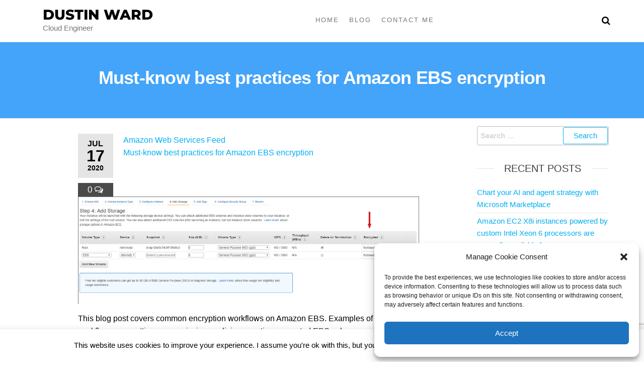

--- FILE ---
content_type: text/html; charset=UTF-8
request_url: https://dustinward.cloud/must-know-best-practices-for-amazon-ebs-encryption/
body_size: 24528
content:
<!DOCTYPE html>
<html class="no-js" lang="en-US">
    <head>
        <meta http-equiv="content-type" content="text/html; charset=UTF-8" />
        <meta http-equiv="X-UA-Compatible" content="IE=edge">
        <meta name="viewport" content="width=device-width, initial-scale=1">
        <meta name='robots' content='index, follow, max-image-preview:large, max-snippet:-1, max-video-preview:-1' />

	<!-- This site is optimized with the Yoast SEO plugin v23.3 - https://yoast.com/wordpress/plugins/seo/ -->
	<title>Must-know best practices for Amazon EBS encryption - Dustin Ward</title>
	<link rel="canonical" href="https://dustinward.cloud/must-know-best-practices-for-amazon-ebs-encryption/" />
	<meta property="og:locale" content="en_US" />
	<meta property="og:type" content="article" />
	<meta property="og:title" content="Must-know best practices for Amazon EBS encryption - Dustin Ward" />
	<meta property="og:description" content="Amazon Web Services FeedMust-know best practices for Amazon EBS encryption This blog post covers common encryption workflows on Amazon EBS. Examples of these workflows are: setting up permissions policies, creating encrypted EBS volumes, running Amazon EC2 instances, taking snapshots, and sharing your encrypted data using customer-managed CMK. Introduction Amazon Elastic Block Store (Amazon EBS) service&hellip;" />
	<meta property="og:url" content="https://dustinward.cloud/must-know-best-practices-for-amazon-ebs-encryption/" />
	<meta property="og:site_name" content="Dustin Ward" />
	<meta property="article:published_time" content="2020-07-17T01:06:56+00:00" />
	<meta property="og:image" content="https://d2908q01vomqb2.cloudfront.net/1b6453892473a467d07372d45eb05abc2031647a/2020/07/15/Picture3-6.png" />
	<meta name="author" content="Dustin Ward" />
	<meta name="twitter:card" content="summary_large_image" />
	<meta name="twitter:label1" content="Written by" />
	<meta name="twitter:data1" content="Dustin Ward" />
	<meta name="twitter:label2" content="Est. reading time" />
	<meta name="twitter:data2" content="10 minutes" />
	<script type="application/ld+json" class="yoast-schema-graph">{"@context":"https://schema.org","@graph":[{"@type":"WebPage","@id":"https://dustinward.cloud/must-know-best-practices-for-amazon-ebs-encryption/","url":"https://dustinward.cloud/must-know-best-practices-for-amazon-ebs-encryption/","name":"Must-know best practices for Amazon EBS encryption - Dustin Ward","isPartOf":{"@id":"https://dustinward.cloud/#website"},"primaryImageOfPage":{"@id":"https://dustinward.cloud/must-know-best-practices-for-amazon-ebs-encryption/#primaryimage"},"image":{"@id":"https://dustinward.cloud/must-know-best-practices-for-amazon-ebs-encryption/#primaryimage"},"thumbnailUrl":"https://d2908q01vomqb2.cloudfront.net/1b6453892473a467d07372d45eb05abc2031647a/2020/07/15/Picture3-6.png","datePublished":"2020-07-17T01:06:56+00:00","dateModified":"2020-07-17T01:06:56+00:00","author":{"@id":"https://dustinward.cloud/#/schema/person/fab2c3202b58d133a90d8b542f454304"},"breadcrumb":{"@id":"https://dustinward.cloud/must-know-best-practices-for-amazon-ebs-encryption/#breadcrumb"},"inLanguage":"en-US","potentialAction":[{"@type":"ReadAction","target":["https://dustinward.cloud/must-know-best-practices-for-amazon-ebs-encryption/"]}]},{"@type":"ImageObject","inLanguage":"en-US","@id":"https://dustinward.cloud/must-know-best-practices-for-amazon-ebs-encryption/#primaryimage","url":"https://d2908q01vomqb2.cloudfront.net/1b6453892473a467d07372d45eb05abc2031647a/2020/07/15/Picture3-6.png","contentUrl":"https://d2908q01vomqb2.cloudfront.net/1b6453892473a467d07372d45eb05abc2031647a/2020/07/15/Picture3-6.png"},{"@type":"BreadcrumbList","@id":"https://dustinward.cloud/must-know-best-practices-for-amazon-ebs-encryption/#breadcrumb","itemListElement":[{"@type":"ListItem","position":1,"name":"Home","item":"https://dustinward.cloud/"},{"@type":"ListItem","position":2,"name":"Blog","item":"https://dustinward.cloud/blog/"},{"@type":"ListItem","position":3,"name":"Must-know best practices for Amazon EBS encryption"}]},{"@type":"WebSite","@id":"https://dustinward.cloud/#website","url":"https://dustinward.cloud/","name":"Dustin Ward","description":"Cloud Engineer","potentialAction":[{"@type":"SearchAction","target":{"@type":"EntryPoint","urlTemplate":"https://dustinward.cloud/?s={search_term_string}"},"query-input":"required name=search_term_string"}],"inLanguage":"en-US"},{"@type":"Person","@id":"https://dustinward.cloud/#/schema/person/fab2c3202b58d133a90d8b542f454304","name":"Dustin Ward","image":{"@type":"ImageObject","inLanguage":"en-US","@id":"https://dustinward.cloud/#/schema/person/image/","url":"https://secure.gravatar.com/avatar/?s=96&d=mm&r=g","contentUrl":"https://secure.gravatar.com/avatar/?s=96&d=mm&r=g","caption":"Dustin Ward"},"url":"https://dustinward.cloud/author/dustin-ward/"}]}</script>
	<!-- / Yoast SEO plugin. -->


<link rel='dns-prefetch' href='//stats.wp.com' />
<link rel="alternate" type="application/rss+xml" title="Dustin Ward &raquo; Feed" href="https://dustinward.cloud/feed/" />
<link rel="alternate" type="application/rss+xml" title="Dustin Ward &raquo; Comments Feed" href="https://dustinward.cloud/comments/feed/" />
<link rel="alternate" type="application/rss+xml" title="Dustin Ward &raquo; Must-know best practices for Amazon EBS encryption Comments Feed" href="https://dustinward.cloud/must-know-best-practices-for-amazon-ebs-encryption/feed/" />
<script type="text/javascript">
/* <![CDATA[ */
window._wpemojiSettings = {"baseUrl":"https:\/\/s.w.org\/images\/core\/emoji\/15.0.3\/72x72\/","ext":".png","svgUrl":"https:\/\/s.w.org\/images\/core\/emoji\/15.0.3\/svg\/","svgExt":".svg","source":{"concatemoji":"https:\/\/dustinward.cloud\/wp-includes\/js\/wp-emoji-release.min.js?ver=6.6.4"}};
/*! This file is auto-generated */
!function(i,n){var o,s,e;function c(e){try{var t={supportTests:e,timestamp:(new Date).valueOf()};sessionStorage.setItem(o,JSON.stringify(t))}catch(e){}}function p(e,t,n){e.clearRect(0,0,e.canvas.width,e.canvas.height),e.fillText(t,0,0);var t=new Uint32Array(e.getImageData(0,0,e.canvas.width,e.canvas.height).data),r=(e.clearRect(0,0,e.canvas.width,e.canvas.height),e.fillText(n,0,0),new Uint32Array(e.getImageData(0,0,e.canvas.width,e.canvas.height).data));return t.every(function(e,t){return e===r[t]})}function u(e,t,n){switch(t){case"flag":return n(e,"\ud83c\udff3\ufe0f\u200d\u26a7\ufe0f","\ud83c\udff3\ufe0f\u200b\u26a7\ufe0f")?!1:!n(e,"\ud83c\uddfa\ud83c\uddf3","\ud83c\uddfa\u200b\ud83c\uddf3")&&!n(e,"\ud83c\udff4\udb40\udc67\udb40\udc62\udb40\udc65\udb40\udc6e\udb40\udc67\udb40\udc7f","\ud83c\udff4\u200b\udb40\udc67\u200b\udb40\udc62\u200b\udb40\udc65\u200b\udb40\udc6e\u200b\udb40\udc67\u200b\udb40\udc7f");case"emoji":return!n(e,"\ud83d\udc26\u200d\u2b1b","\ud83d\udc26\u200b\u2b1b")}return!1}function f(e,t,n){var r="undefined"!=typeof WorkerGlobalScope&&self instanceof WorkerGlobalScope?new OffscreenCanvas(300,150):i.createElement("canvas"),a=r.getContext("2d",{willReadFrequently:!0}),o=(a.textBaseline="top",a.font="600 32px Arial",{});return e.forEach(function(e){o[e]=t(a,e,n)}),o}function t(e){var t=i.createElement("script");t.src=e,t.defer=!0,i.head.appendChild(t)}"undefined"!=typeof Promise&&(o="wpEmojiSettingsSupports",s=["flag","emoji"],n.supports={everything:!0,everythingExceptFlag:!0},e=new Promise(function(e){i.addEventListener("DOMContentLoaded",e,{once:!0})}),new Promise(function(t){var n=function(){try{var e=JSON.parse(sessionStorage.getItem(o));if("object"==typeof e&&"number"==typeof e.timestamp&&(new Date).valueOf()<e.timestamp+604800&&"object"==typeof e.supportTests)return e.supportTests}catch(e){}return null}();if(!n){if("undefined"!=typeof Worker&&"undefined"!=typeof OffscreenCanvas&&"undefined"!=typeof URL&&URL.createObjectURL&&"undefined"!=typeof Blob)try{var e="postMessage("+f.toString()+"("+[JSON.stringify(s),u.toString(),p.toString()].join(",")+"));",r=new Blob([e],{type:"text/javascript"}),a=new Worker(URL.createObjectURL(r),{name:"wpTestEmojiSupports"});return void(a.onmessage=function(e){c(n=e.data),a.terminate(),t(n)})}catch(e){}c(n=f(s,u,p))}t(n)}).then(function(e){for(var t in e)n.supports[t]=e[t],n.supports.everything=n.supports.everything&&n.supports[t],"flag"!==t&&(n.supports.everythingExceptFlag=n.supports.everythingExceptFlag&&n.supports[t]);n.supports.everythingExceptFlag=n.supports.everythingExceptFlag&&!n.supports.flag,n.DOMReady=!1,n.readyCallback=function(){n.DOMReady=!0}}).then(function(){return e}).then(function(){var e;n.supports.everything||(n.readyCallback(),(e=n.source||{}).concatemoji?t(e.concatemoji):e.wpemoji&&e.twemoji&&(t(e.twemoji),t(e.wpemoji)))}))}((window,document),window._wpemojiSettings);
/* ]]> */
</script>
<style id='wp-emoji-styles-inline-css' type='text/css'>

	img.wp-smiley, img.emoji {
		display: inline !important;
		border: none !important;
		box-shadow: none !important;
		height: 1em !important;
		width: 1em !important;
		margin: 0 0.07em !important;
		vertical-align: -0.1em !important;
		background: none !important;
		padding: 0 !important;
	}
</style>
<link rel='stylesheet' id='wp-block-library-css' href='https://dustinward.cloud/wp-includes/css/dist/block-library/style.min.css?ver=6.6.4' type='text/css' media='all' />
<link rel='stylesheet' id='mediaelement-css' href='https://dustinward.cloud/wp-includes/js/mediaelement/mediaelementplayer-legacy.min.css?ver=4.2.17' type='text/css' media='all' />
<link rel='stylesheet' id='wp-mediaelement-css' href='https://dustinward.cloud/wp-includes/js/mediaelement/wp-mediaelement.min.css?ver=6.6.4' type='text/css' media='all' />
<style id='jetpack-sharing-buttons-style-inline-css' type='text/css'>
.jetpack-sharing-buttons__services-list{display:flex;flex-direction:row;flex-wrap:wrap;gap:0;list-style-type:none;margin:5px;padding:0}.jetpack-sharing-buttons__services-list.has-small-icon-size{font-size:12px}.jetpack-sharing-buttons__services-list.has-normal-icon-size{font-size:16px}.jetpack-sharing-buttons__services-list.has-large-icon-size{font-size:24px}.jetpack-sharing-buttons__services-list.has-huge-icon-size{font-size:36px}@media print{.jetpack-sharing-buttons__services-list{display:none!important}}.editor-styles-wrapper .wp-block-jetpack-sharing-buttons{gap:0;padding-inline-start:0}ul.jetpack-sharing-buttons__services-list.has-background{padding:1.25em 2.375em}
</style>
<style id='classic-theme-styles-inline-css' type='text/css'>
/*! This file is auto-generated */
.wp-block-button__link{color:#fff;background-color:#32373c;border-radius:9999px;box-shadow:none;text-decoration:none;padding:calc(.667em + 2px) calc(1.333em + 2px);font-size:1.125em}.wp-block-file__button{background:#32373c;color:#fff;text-decoration:none}
</style>
<style id='global-styles-inline-css' type='text/css'>
:root{--wp--preset--aspect-ratio--square: 1;--wp--preset--aspect-ratio--4-3: 4/3;--wp--preset--aspect-ratio--3-4: 3/4;--wp--preset--aspect-ratio--3-2: 3/2;--wp--preset--aspect-ratio--2-3: 2/3;--wp--preset--aspect-ratio--16-9: 16/9;--wp--preset--aspect-ratio--9-16: 9/16;--wp--preset--color--black: #000000;--wp--preset--color--cyan-bluish-gray: #abb8c3;--wp--preset--color--white: #ffffff;--wp--preset--color--pale-pink: #f78da7;--wp--preset--color--vivid-red: #cf2e2e;--wp--preset--color--luminous-vivid-orange: #ff6900;--wp--preset--color--luminous-vivid-amber: #fcb900;--wp--preset--color--light-green-cyan: #7bdcb5;--wp--preset--color--vivid-green-cyan: #00d084;--wp--preset--color--pale-cyan-blue: #8ed1fc;--wp--preset--color--vivid-cyan-blue: #0693e3;--wp--preset--color--vivid-purple: #9b51e0;--wp--preset--gradient--vivid-cyan-blue-to-vivid-purple: linear-gradient(135deg,rgba(6,147,227,1) 0%,rgb(155,81,224) 100%);--wp--preset--gradient--light-green-cyan-to-vivid-green-cyan: linear-gradient(135deg,rgb(122,220,180) 0%,rgb(0,208,130) 100%);--wp--preset--gradient--luminous-vivid-amber-to-luminous-vivid-orange: linear-gradient(135deg,rgba(252,185,0,1) 0%,rgba(255,105,0,1) 100%);--wp--preset--gradient--luminous-vivid-orange-to-vivid-red: linear-gradient(135deg,rgba(255,105,0,1) 0%,rgb(207,46,46) 100%);--wp--preset--gradient--very-light-gray-to-cyan-bluish-gray: linear-gradient(135deg,rgb(238,238,238) 0%,rgb(169,184,195) 100%);--wp--preset--gradient--cool-to-warm-spectrum: linear-gradient(135deg,rgb(74,234,220) 0%,rgb(151,120,209) 20%,rgb(207,42,186) 40%,rgb(238,44,130) 60%,rgb(251,105,98) 80%,rgb(254,248,76) 100%);--wp--preset--gradient--blush-light-purple: linear-gradient(135deg,rgb(255,206,236) 0%,rgb(152,150,240) 100%);--wp--preset--gradient--blush-bordeaux: linear-gradient(135deg,rgb(254,205,165) 0%,rgb(254,45,45) 50%,rgb(107,0,62) 100%);--wp--preset--gradient--luminous-dusk: linear-gradient(135deg,rgb(255,203,112) 0%,rgb(199,81,192) 50%,rgb(65,88,208) 100%);--wp--preset--gradient--pale-ocean: linear-gradient(135deg,rgb(255,245,203) 0%,rgb(182,227,212) 50%,rgb(51,167,181) 100%);--wp--preset--gradient--electric-grass: linear-gradient(135deg,rgb(202,248,128) 0%,rgb(113,206,126) 100%);--wp--preset--gradient--midnight: linear-gradient(135deg,rgb(2,3,129) 0%,rgb(40,116,252) 100%);--wp--preset--font-size--small: 13px;--wp--preset--font-size--medium: 20px;--wp--preset--font-size--large: 36px;--wp--preset--font-size--x-large: 42px;--wp--preset--spacing--20: 0.44rem;--wp--preset--spacing--30: 0.67rem;--wp--preset--spacing--40: 1rem;--wp--preset--spacing--50: 1.5rem;--wp--preset--spacing--60: 2.25rem;--wp--preset--spacing--70: 3.38rem;--wp--preset--spacing--80: 5.06rem;--wp--preset--shadow--natural: 6px 6px 9px rgba(0, 0, 0, 0.2);--wp--preset--shadow--deep: 12px 12px 50px rgba(0, 0, 0, 0.4);--wp--preset--shadow--sharp: 6px 6px 0px rgba(0, 0, 0, 0.2);--wp--preset--shadow--outlined: 6px 6px 0px -3px rgba(255, 255, 255, 1), 6px 6px rgba(0, 0, 0, 1);--wp--preset--shadow--crisp: 6px 6px 0px rgba(0, 0, 0, 1);}:where(.is-layout-flex){gap: 0.5em;}:where(.is-layout-grid){gap: 0.5em;}body .is-layout-flex{display: flex;}.is-layout-flex{flex-wrap: wrap;align-items: center;}.is-layout-flex > :is(*, div){margin: 0;}body .is-layout-grid{display: grid;}.is-layout-grid > :is(*, div){margin: 0;}:where(.wp-block-columns.is-layout-flex){gap: 2em;}:where(.wp-block-columns.is-layout-grid){gap: 2em;}:where(.wp-block-post-template.is-layout-flex){gap: 1.25em;}:where(.wp-block-post-template.is-layout-grid){gap: 1.25em;}.has-black-color{color: var(--wp--preset--color--black) !important;}.has-cyan-bluish-gray-color{color: var(--wp--preset--color--cyan-bluish-gray) !important;}.has-white-color{color: var(--wp--preset--color--white) !important;}.has-pale-pink-color{color: var(--wp--preset--color--pale-pink) !important;}.has-vivid-red-color{color: var(--wp--preset--color--vivid-red) !important;}.has-luminous-vivid-orange-color{color: var(--wp--preset--color--luminous-vivid-orange) !important;}.has-luminous-vivid-amber-color{color: var(--wp--preset--color--luminous-vivid-amber) !important;}.has-light-green-cyan-color{color: var(--wp--preset--color--light-green-cyan) !important;}.has-vivid-green-cyan-color{color: var(--wp--preset--color--vivid-green-cyan) !important;}.has-pale-cyan-blue-color{color: var(--wp--preset--color--pale-cyan-blue) !important;}.has-vivid-cyan-blue-color{color: var(--wp--preset--color--vivid-cyan-blue) !important;}.has-vivid-purple-color{color: var(--wp--preset--color--vivid-purple) !important;}.has-black-background-color{background-color: var(--wp--preset--color--black) !important;}.has-cyan-bluish-gray-background-color{background-color: var(--wp--preset--color--cyan-bluish-gray) !important;}.has-white-background-color{background-color: var(--wp--preset--color--white) !important;}.has-pale-pink-background-color{background-color: var(--wp--preset--color--pale-pink) !important;}.has-vivid-red-background-color{background-color: var(--wp--preset--color--vivid-red) !important;}.has-luminous-vivid-orange-background-color{background-color: var(--wp--preset--color--luminous-vivid-orange) !important;}.has-luminous-vivid-amber-background-color{background-color: var(--wp--preset--color--luminous-vivid-amber) !important;}.has-light-green-cyan-background-color{background-color: var(--wp--preset--color--light-green-cyan) !important;}.has-vivid-green-cyan-background-color{background-color: var(--wp--preset--color--vivid-green-cyan) !important;}.has-pale-cyan-blue-background-color{background-color: var(--wp--preset--color--pale-cyan-blue) !important;}.has-vivid-cyan-blue-background-color{background-color: var(--wp--preset--color--vivid-cyan-blue) !important;}.has-vivid-purple-background-color{background-color: var(--wp--preset--color--vivid-purple) !important;}.has-black-border-color{border-color: var(--wp--preset--color--black) !important;}.has-cyan-bluish-gray-border-color{border-color: var(--wp--preset--color--cyan-bluish-gray) !important;}.has-white-border-color{border-color: var(--wp--preset--color--white) !important;}.has-pale-pink-border-color{border-color: var(--wp--preset--color--pale-pink) !important;}.has-vivid-red-border-color{border-color: var(--wp--preset--color--vivid-red) !important;}.has-luminous-vivid-orange-border-color{border-color: var(--wp--preset--color--luminous-vivid-orange) !important;}.has-luminous-vivid-amber-border-color{border-color: var(--wp--preset--color--luminous-vivid-amber) !important;}.has-light-green-cyan-border-color{border-color: var(--wp--preset--color--light-green-cyan) !important;}.has-vivid-green-cyan-border-color{border-color: var(--wp--preset--color--vivid-green-cyan) !important;}.has-pale-cyan-blue-border-color{border-color: var(--wp--preset--color--pale-cyan-blue) !important;}.has-vivid-cyan-blue-border-color{border-color: var(--wp--preset--color--vivid-cyan-blue) !important;}.has-vivid-purple-border-color{border-color: var(--wp--preset--color--vivid-purple) !important;}.has-vivid-cyan-blue-to-vivid-purple-gradient-background{background: var(--wp--preset--gradient--vivid-cyan-blue-to-vivid-purple) !important;}.has-light-green-cyan-to-vivid-green-cyan-gradient-background{background: var(--wp--preset--gradient--light-green-cyan-to-vivid-green-cyan) !important;}.has-luminous-vivid-amber-to-luminous-vivid-orange-gradient-background{background: var(--wp--preset--gradient--luminous-vivid-amber-to-luminous-vivid-orange) !important;}.has-luminous-vivid-orange-to-vivid-red-gradient-background{background: var(--wp--preset--gradient--luminous-vivid-orange-to-vivid-red) !important;}.has-very-light-gray-to-cyan-bluish-gray-gradient-background{background: var(--wp--preset--gradient--very-light-gray-to-cyan-bluish-gray) !important;}.has-cool-to-warm-spectrum-gradient-background{background: var(--wp--preset--gradient--cool-to-warm-spectrum) !important;}.has-blush-light-purple-gradient-background{background: var(--wp--preset--gradient--blush-light-purple) !important;}.has-blush-bordeaux-gradient-background{background: var(--wp--preset--gradient--blush-bordeaux) !important;}.has-luminous-dusk-gradient-background{background: var(--wp--preset--gradient--luminous-dusk) !important;}.has-pale-ocean-gradient-background{background: var(--wp--preset--gradient--pale-ocean) !important;}.has-electric-grass-gradient-background{background: var(--wp--preset--gradient--electric-grass) !important;}.has-midnight-gradient-background{background: var(--wp--preset--gradient--midnight) !important;}.has-small-font-size{font-size: var(--wp--preset--font-size--small) !important;}.has-medium-font-size{font-size: var(--wp--preset--font-size--medium) !important;}.has-large-font-size{font-size: var(--wp--preset--font-size--large) !important;}.has-x-large-font-size{font-size: var(--wp--preset--font-size--x-large) !important;}
:where(.wp-block-post-template.is-layout-flex){gap: 1.25em;}:where(.wp-block-post-template.is-layout-grid){gap: 1.25em;}
:where(.wp-block-columns.is-layout-flex){gap: 2em;}:where(.wp-block-columns.is-layout-grid){gap: 2em;}
:root :where(.wp-block-pullquote){font-size: 1.5em;line-height: 1.6;}
</style>
<link rel='stylesheet' id='contact-form-7-css' href='https://dustinward.cloud/wp-content/plugins/contact-form-7/includes/css/styles.css?ver=5.9.8' type='text/css' media='all' />
<link rel='stylesheet' id='cookie-law-info-css' href='https://dustinward.cloud/wp-content/plugins/cookie-law-info/legacy/public/css/cookie-law-info-public.css?ver=3.2.6' type='text/css' media='all' />
<link rel='stylesheet' id='cookie-law-info-gdpr-css' href='https://dustinward.cloud/wp-content/plugins/cookie-law-info/legacy/public/css/cookie-law-info-gdpr.css?ver=3.2.6' type='text/css' media='all' />
<link rel='stylesheet' id='futurio-extra-css' href='https://dustinward.cloud/wp-content/plugins/futurio-extra/assets/css/style.css?ver=2.0.10' type='text/css' media='all' />
<link rel='stylesheet' id='elementor-frontend-css' href='https://dustinward.cloud/wp-content/plugins/elementor/assets/css/frontend.min.css?ver=3.23.4' type='text/css' media='all' />
<link rel='stylesheet' id='elementor-post-265-css' href='https://dustinward.cloud/wp-content/uploads/elementor/css/post-265.css?ver=1724386035' type='text/css' media='all' />
<link rel='stylesheet' id='cmplz-general-css' href='https://dustinward.cloud/wp-content/plugins/complianz-gdpr/assets/css/cookieblocker.min.css?ver=1724384740' type='text/css' media='all' />
<link rel='stylesheet' id='bootstrap-css' href='https://dustinward.cloud/wp-content/themes/futurio/css/bootstrap.css?ver=3.3.7' type='text/css' media='all' />
<link rel='stylesheet' id='futurio-stylesheet-css' href='https://dustinward.cloud/wp-content/themes/futurio/style.css?ver=1.5.4' type='text/css' media='all' />
<link rel='stylesheet' id='font-awesome-css' href='https://dustinward.cloud/wp-content/plugins/elementor/assets/lib/font-awesome/css/font-awesome.min.css?ver=4.7.0' type='text/css' media='all' />
<link rel='stylesheet' id='kirki-styles-css' href='https://dustinward.cloud?action=kirki-styles&#038;ver=4.0' type='text/css' media='all' />
<link rel='stylesheet' id='google-fonts-1-css' href='https://fonts.googleapis.com/css?family=Roboto%3A100%2C100italic%2C200%2C200italic%2C300%2C300italic%2C400%2C400italic%2C500%2C500italic%2C600%2C600italic%2C700%2C700italic%2C800%2C800italic%2C900%2C900italic%7CRoboto+Slab%3A100%2C100italic%2C200%2C200italic%2C300%2C300italic%2C400%2C400italic%2C500%2C500italic%2C600%2C600italic%2C700%2C700italic%2C800%2C800italic%2C900%2C900italic&#038;display=auto&#038;ver=6.6.4' type='text/css' media='all' />
<link rel="preconnect" href="https://fonts.gstatic.com/" crossorigin><script type="text/javascript" async src="https://dustinward.cloud/wp-content/plugins/burst-statistics/helpers/timeme/timeme.min.js?ver=1.7.1" id="burst-timeme-js"></script>
<script type="text/javascript" id="burst-js-extra">
/* <![CDATA[ */
var burst = {"page_id":"20282","cookie_retention_days":"30","beacon_url":"https:\/\/dustinward.cloud\/wp-content\/plugins\/burst-statistics\/endpoint.php","options":{"beacon_enabled":1,"enable_cookieless_tracking":0,"enable_turbo_mode":0,"do_not_track":0},"goals":[],"goals_script_url":"https:\/\/dustinward.cloud\/wp-content\/plugins\/burst-statistics\/\/assets\/js\/build\/burst-goals.js?v=1.7.1"};
/* ]]> */
</script>
<script type="text/javascript" async src="https://dustinward.cloud/wp-content/plugins/burst-statistics/assets/js/build/burst.min.js?ver=1.7.1" id="burst-js"></script>
<script type="text/javascript" src="https://dustinward.cloud/wp-content/plugins/google-analytics-for-wordpress/assets/js/frontend-gtag.min.js?ver=9.11.1" id="monsterinsights-frontend-script-js" async="async" data-wp-strategy="async"></script>
<script data-cfasync="false" data-wpfc-render="false" type="text/javascript" id='monsterinsights-frontend-script-js-extra'>/* <![CDATA[ */
var monsterinsights_frontend = {"js_events_tracking":"true","download_extensions":"doc,pdf,ppt,zip,xls,docx,pptx,xlsx","inbound_paths":"[{\"path\":\"\\\/go\\\/\",\"label\":\"affiliate\"},{\"path\":\"\\\/recommend\\\/\",\"label\":\"affiliate\"}]","home_url":"https:\/\/dustinward.cloud","hash_tracking":"false","v4_id":"G-4PBCPYNSZR"};/* ]]> */
</script>
<script type="text/javascript" src="https://dustinward.cloud/wp-includes/js/jquery/jquery.min.js?ver=3.7.1" id="jquery-core-js"></script>
<script type="text/javascript" src="https://dustinward.cloud/wp-includes/js/jquery/jquery-migrate.min.js?ver=3.4.1" id="jquery-migrate-js"></script>
<script type="text/javascript" id="cookie-law-info-js-extra">
/* <![CDATA[ */
var Cli_Data = {"nn_cookie_ids":[],"cookielist":[],"non_necessary_cookies":[],"ccpaEnabled":"","ccpaRegionBased":"","ccpaBarEnabled":"","strictlyEnabled":["necessary","obligatoire"],"ccpaType":"gdpr","js_blocking":"","custom_integration":"","triggerDomRefresh":"","secure_cookies":""};
var cli_cookiebar_settings = {"animate_speed_hide":"500","animate_speed_show":"500","background":"#FFF","border":"#b1a6a6c2","border_on":"","button_1_button_colour":"#000","button_1_button_hover":"#000000","button_1_link_colour":"#fff","button_1_as_button":"1","button_1_new_win":"","button_2_button_colour":"#333","button_2_button_hover":"#292929","button_2_link_colour":"#444","button_2_as_button":"","button_2_hidebar":"","button_3_button_colour":"#000","button_3_button_hover":"#000000","button_3_link_colour":"#fff","button_3_as_button":"1","button_3_new_win":"","button_4_button_colour":"#000","button_4_button_hover":"#000000","button_4_link_colour":"#62a329","button_4_as_button":"","button_7_button_colour":"#61a229","button_7_button_hover":"#4e8221","button_7_link_colour":"#fff","button_7_as_button":"1","button_7_new_win":"","font_family":"inherit","header_fix":"","notify_animate_hide":"1","notify_animate_show":"","notify_div_id":"#cookie-law-info-bar","notify_position_horizontal":"right","notify_position_vertical":"bottom","scroll_close":"","scroll_close_reload":"","accept_close_reload":"","reject_close_reload":"","showagain_tab":"1","showagain_background":"#fff","showagain_border":"#000","showagain_div_id":"#cookie-law-info-again","showagain_x_position":"100px","text":"#000","show_once_yn":"","show_once":"10000","logging_on":"","as_popup":"","popup_overlay":"1","bar_heading_text":"","cookie_bar_as":"banner","popup_showagain_position":"bottom-right","widget_position":"left"};
var log_object = {"ajax_url":"https:\/\/dustinward.cloud\/wp-admin\/admin-ajax.php"};
/* ]]> */
</script>
<script type="text/javascript" src="https://dustinward.cloud/wp-content/plugins/cookie-law-info/legacy/public/js/cookie-law-info-public.js?ver=3.2.6" id="cookie-law-info-js"></script>
<link rel="https://api.w.org/" href="https://dustinward.cloud/wp-json/" /><link rel="alternate" title="JSON" type="application/json" href="https://dustinward.cloud/wp-json/wp/v2/posts/20282" /><link rel="EditURI" type="application/rsd+xml" title="RSD" href="https://dustinward.cloud/xmlrpc.php?rsd" />
<meta name="generator" content="WordPress 6.6.4" />
<link rel='shortlink' href='https://dustinward.cloud/?p=20282' />
<link rel="alternate" title="oEmbed (JSON)" type="application/json+oembed" href="https://dustinward.cloud/wp-json/oembed/1.0/embed?url=https%3A%2F%2Fdustinward.cloud%2Fmust-know-best-practices-for-amazon-ebs-encryption%2F" />
<link rel="alternate" title="oEmbed (XML)" type="text/xml+oembed" href="https://dustinward.cloud/wp-json/oembed/1.0/embed?url=https%3A%2F%2Fdustinward.cloud%2Fmust-know-best-practices-for-amazon-ebs-encryption%2F&#038;format=xml" />
	<style>img#wpstats{display:none}</style>
					<style>.cmplz-hidden {
					display: none !important;
				}</style>	<script>document.documentElement.className = document.documentElement.className.replace( 'no-js', 'js' );</script>
	<meta name="generator" content="Elementor 3.23.4; features: additional_custom_breakpoints, e_lazyload; settings: css_print_method-external, google_font-enabled, font_display-auto">
			<style>
				.e-con.e-parent:nth-of-type(n+4):not(.e-lazyloaded):not(.e-no-lazyload),
				.e-con.e-parent:nth-of-type(n+4):not(.e-lazyloaded):not(.e-no-lazyload) * {
					background-image: none !important;
				}
				@media screen and (max-height: 1024px) {
					.e-con.e-parent:nth-of-type(n+3):not(.e-lazyloaded):not(.e-no-lazyload),
					.e-con.e-parent:nth-of-type(n+3):not(.e-lazyloaded):not(.e-no-lazyload) * {
						background-image: none !important;
					}
				}
				@media screen and (max-height: 640px) {
					.e-con.e-parent:nth-of-type(n+2):not(.e-lazyloaded):not(.e-no-lazyload),
					.e-con.e-parent:nth-of-type(n+2):not(.e-lazyloaded):not(.e-no-lazyload) * {
						background-image: none !important;
					}
				}
			</style>
					<style type="text/css" id="wp-custom-css">
			.wpcf7-form input:not([type="checkbox"]), .wpcf7-form select, .wpcf7-form textarea {
    display: block;
    width: 100%;
    font-size: 1em;
    outline: 0;
    vertical-align: middle;
    border: 1px solid #333;
    border-radius: 3px;
    box-shadow: none;
    padding: 5px 12px;
    font-weight: 300;
    font-size: initial;
}
body {
    font-family: "Helvetica Neue", helvetica, arial, sans-serif;
    padding: 0;
    color: #000000;
    font-weight: 300;
    line-height: 1.6;
    font-size: 16px;
    word-wrap: break-word;
    position: relative;
}
.author-meta {display:none;}		</style>
		<style id="wpforms-css-vars-root">
				:root {
					--wpforms-field-border-radius: 3px;
--wpforms-field-border-style: solid;
--wpforms-field-border-size: 1px;
--wpforms-field-background-color: #ffffff;
--wpforms-field-border-color: rgba( 0, 0, 0, 0.25 );
--wpforms-field-border-color-spare: rgba( 0, 0, 0, 0.25 );
--wpforms-field-text-color: rgba( 0, 0, 0, 0.7 );
--wpforms-field-menu-color: #ffffff;
--wpforms-label-color: rgba( 0, 0, 0, 0.85 );
--wpforms-label-sublabel-color: rgba( 0, 0, 0, 0.55 );
--wpforms-label-error-color: #d63637;
--wpforms-button-border-radius: 3px;
--wpforms-button-border-style: none;
--wpforms-button-border-size: 1px;
--wpforms-button-background-color: #066aab;
--wpforms-button-border-color: #066aab;
--wpforms-button-text-color: #ffffff;
--wpforms-page-break-color: #066aab;
--wpforms-background-image: none;
--wpforms-background-position: center center;
--wpforms-background-repeat: no-repeat;
--wpforms-background-size: cover;
--wpforms-background-width: 100px;
--wpforms-background-height: 100px;
--wpforms-background-color: rgba( 0, 0, 0, 0 );
--wpforms-background-url: none;
--wpforms-container-padding: 0px;
--wpforms-container-border-style: none;
--wpforms-container-border-width: 1px;
--wpforms-container-border-color: #000000;
--wpforms-container-border-radius: 3px;
--wpforms-field-size-input-height: 43px;
--wpforms-field-size-input-spacing: 15px;
--wpforms-field-size-font-size: 16px;
--wpforms-field-size-line-height: 19px;
--wpforms-field-size-padding-h: 14px;
--wpforms-field-size-checkbox-size: 16px;
--wpforms-field-size-sublabel-spacing: 5px;
--wpforms-field-size-icon-size: 1;
--wpforms-label-size-font-size: 16px;
--wpforms-label-size-line-height: 19px;
--wpforms-label-size-sublabel-font-size: 14px;
--wpforms-label-size-sublabel-line-height: 17px;
--wpforms-button-size-font-size: 17px;
--wpforms-button-size-height: 41px;
--wpforms-button-size-padding-h: 15px;
--wpforms-button-size-margin-top: 10px;
--wpforms-container-shadow-size-box-shadow: none;

				}
			</style>    </head>
    <body data-cmplz=1 id="blog" class="post-template-default single single-post postid-20282 single-format-standard elementor-default elementor-kit-265">
        <a class="skip-link screen-reader-text" href="#site-content">Skip to the content</a>                <div class="page-wrap">
 
<div class="main-menu">
    <nav id="site-navigation" class="navbar navbar-default nav-pos-center">     
        <div class="container">   
            <div class="navbar-header">
                                    <div class="site-heading navbar-brand heading-menu" >
                        <div class="site-branding-logo">
                                                    </div>
                        <div class="site-branding-text">
                                                            <p class="site-title"><a href="https://dustinward.cloud/" rel="home">Dustin Ward</a></p>
                            
                                                            <p class="site-description">
                                    Cloud Engineer                                </p>
                                                    </div><!-- .site-branding-text -->
                    </div>
                	
            </div>
                                        <div class="nav navbar-nav navbar-right icons-menu-right">
                    	
                                <div class="top-search-icon">
                                    <i class="fa fa-search"></i>
                                                                            <div class="top-search-box">
                                            <form role="search" method="get" class="search-form" action="https://dustinward.cloud/">
				<label>
					<span class="screen-reader-text">Search for:</span>
					<input type="search" class="search-field" placeholder="Search &hellip;" value="" name="s" />
				</label>
				<input type="submit" class="search-submit" value="Search" />
			</form>                                        </div>
                                                                    </div>
                                                </div>
                                        <a href="#" id="main-menu-panel" class="open-panel" data-panel="main-menu-panel">
                    <span></span>
                    <span></span>
                    <span></span>
                    <div class="brand-absolute visible-xs">Menu</div>
                </a>
            
            <div class="menu-container"><ul id="menu-main-menu" class="nav navbar-nav navbar-center"><li itemscope="itemscope" itemtype="https://www.schema.org/SiteNavigationElement" id="menu-item-259" class="menu-item menu-item-type-post_type menu-item-object-page menu-item-home menu-item-259 nav-item"><a title="Home" href="https://dustinward.cloud/" class="nav-link">Home</a></li>
<li itemscope="itemscope" itemtype="https://www.schema.org/SiteNavigationElement" id="menu-item-264" class="menu-item menu-item-type-post_type menu-item-object-page current_page_parent menu-item-264 nav-item"><a title="Blog" href="https://dustinward.cloud/blog/" class="nav-link">Blog</a></li>
<li itemscope="itemscope" itemtype="https://www.schema.org/SiteNavigationElement" id="menu-item-19432" class="menu-item menu-item-type-post_type menu-item-object-page menu-item-19432 nav-item"><a title="Contact Me" href="https://dustinward.cloud/contact-me/" class="nav-link">Contact Me</a></li>
</ul></div>
                    </div>
    </nav> 
</div>
            <div id="site-content"></div>
            	
			<div class="full-head-img container-fluid">
																<h1 class="single-title container text-center">
					Must-know best practices for Amazon EBS encryption				</h1>
																	</div>
				<div class="container main-container" role="main">
		<div class="page-area">
			<!-- start content container -->
<div class="row">      
    <article class="col-md-9 ">
                                 
                <div class="post-20282 post type-post status-publish format-standard hentry category-aws category-news tag-aws">
                                                                                                                                                            <div class="futurio-content single-content">
                        <div class="single-entry-summary">
                                                                                        <div class="content-date-comments">
                                    			<div class="date-meta">
				<span class="posted-date-month">	
					Jul				</span>
				<span class="posted-date-day">
					17				</span>
				<span class="posted-date-year">	
					2020				</span>
			</div>
							<div class="comments-meta coments-commented">
				<a href="https://dustinward.cloud/must-know-best-practices-for-amazon-ebs-encryption/#comments" rel="nofollow" title="Comment on Must-know best practices for Amazon EBS encryption">
					0				</a>
				<i class="fa fa-comments-o"></i>
			</div>
				                                </div>
                                                        <div>
<p><a rel="nofollow" href="https://awsfeed.com/">Amazon Web Services Feed</a><br /><a rel="nofollow" href="https://awsfeed.com/whats-new/compute/must-know-best-practices-for-amazon-ebs-encryption">Must-know best practices for Amazon EBS encryption</a></p>
<p><img decoding="async" src="https://d2908q01vomqb2.cloudfront.net/1b6453892473a467d07372d45eb05abc2031647a/2020/07/15/Picture3-6.png" style="display: block; margin: 1em auto"></p>
<p>This blog post covers common encryption workflows on Amazon EBS. Examples of these workflows are: setting up permissions policies, creating encrypted EBS volumes, running <a href="https://aws.amazon.com/ec2/">Amazon EC2</a> instances, taking snapshots, and sharing your encrypted data using <a href="https://docs.aws.amazon.com/kms/latest/developerguide/concepts.html#master_keys">customer-managed CMK</a>.</p>
<h1>Introduction</h1>
<p><a href="https://aws.amazon.com/ebs/">Amazon Elastic Block Store (Amazon EBS)</a> service provides high-performance block-level storage volumes for Amazon EC2 instances. Customers have been using Amazon EBS for over a decade to support a broad range of applications including relational and non-relational databases, containerized applications, big data analytics engines, and many more. For Amazon EBS, security is always our top priority. One of the most powerful mechanisms we provide you to secure your data against unauthorized access is encryption.</p>
<p>Amazon EBS offers a straight-forward <a href="https://docs.aws.amazon.com/kms/latest/developerguide/services-ebs.html#ebsencrypt">encryption solution</a> of data at rest , data in transit, and all volume backups. Amazon EBS encryption is supported by all volume types, and includes built-in key management infrastructure without having you to build, maintain, and secure your own keys. We use <a href="https://aws.amazon.com/kms/">AWS Key Management Service</a> (AWS KMS) <a href="https://docs.aws.amazon.com/kms/latest/developerguide/concepts.html#enveloping">envelope encryption</a> with customer master keys (CMK) for your encrypted volumes and snapshots. We also offer an easy way to ensure all your newly created Amazon EBS resources are always encrypted by simply selecting <a href="https://docs.aws.amazon.com/AWSEC2/latest/UserGuide/EBSEncryption.html#encryption-by-default">encryption by default</a>. This means you no longer need to write IAM policies to require the use of encrypted volumes. All your new Amazon EBS volumes are automatically encrypted at creation.</p>
<p>You can choose from two types of CMKs: AWS managed and customer managed. <a href="https://docs.aws.amazon.com/kms/latest/developerguide/concepts.html#aws-managed-cmk">AWS managed CMK</a> is the default on Amazon EBS (unless you explicitly override it), and does not require you to create a key or manage any policies related to the key. Any user with EC2 permission in your account is able to encrypt/decrypt EBS resources encrypted with that key. If your compliance and security goals require more granular control over who can access your encrypted data- <a href="https://docs.aws.amazon.com/kms/latest/developerguide/concepts.html#customer-cmk">customer-managed CMK</a> is the way to go.</p>
<p>In the following section, I dive into some best practices with your customer-managed CMK to accomplish your encryption workflows.</p>
<h1>Defining permissions policies</h1>
<p>To get started with encryption, using your own customer-manager CMK, you first need to create the CMK and set up the policies needed. For simplicity, I use a fictitious account ID 111111111111 and an <a href="https://docs.aws.amazon.com/kms/latest/developerguide/create-keys.html">AWS KMS customer master key</a> (CMK) named with the alias cmk1 in Region us-east-1.<br /> As you go through this post, be sure to change the account ID and the AWS KMS CMK to match your own.</p>
<ol>
<li>Log on to <a href="https://console.aws.amazon.com/console/home">AWS Management Console</a> with admin user. Navigate to AWS KMS service, and create a new KMS key in the desired Region.</li>
</ol>
<p style="padding-left: 40px"><img fetchpriority="high" decoding="async" class="alignnone size-full wp-image-10598" src="https://d2908q01vomqb2.cloudfront.net/1b6453892473a467d07372d45eb05abc2031647a/2020/07/15/Picture1-9.png" alt="kms console screenshot" width="936" height="112"></p>
<p>&nbsp; &nbsp; &nbsp; 2. Go to the <a href="https://console.aws.amazon.com/iam/home#/home">AWS Identity and Access Management</a> (IAM) console and navigate to policies console. On create policy wizard, click on the JSON tab, and add the following policy:</p>
<pre style="padding-left: 40px"><code class="lang-json">{ &nbsp;&nbsp;&nbsp; "Version": "2012-10-17", &nbsp;&nbsp;&nbsp; "Statement": [ &nbsp;&nbsp;&nbsp;&nbsp;&nbsp;&nbsp;&nbsp;&nbsp;&nbsp;&nbsp;&nbsp; { &nbsp;&nbsp;&nbsp;&nbsp;&nbsp;&nbsp;&nbsp; "Sid": "VisualEditor0", &nbsp;&nbsp;&nbsp;&nbsp;&nbsp;&nbsp;&nbsp; "Effect": "Allow", &nbsp;&nbsp;&nbsp;&nbsp;&nbsp;&nbsp;&nbsp; "Action": [ &nbsp;&nbsp;&nbsp;&nbsp;&nbsp;&nbsp;&nbsp;&nbsp;&nbsp;&nbsp;&nbsp; "kms:GenerateDataKeyWithoutPlaintext", &nbsp;&nbsp;&nbsp;&nbsp;&nbsp;&nbsp;&nbsp;&nbsp;&nbsp;&nbsp;&nbsp; "kms:ReEncrypt*", &nbsp;&nbsp;&nbsp;&nbsp;&nbsp;&nbsp;&nbsp;&nbsp;&nbsp;&nbsp;&nbsp; "kms:CreateGrant" &nbsp;&nbsp;&nbsp;&nbsp;&nbsp;&nbsp;&nbsp;&nbsp;&nbsp;&nbsp;&nbsp; ], &nbsp;&nbsp;&nbsp;&nbsp;&nbsp;&nbsp;&nbsp;&nbsp;&nbsp;&nbsp;&nbsp; "Resource": [ &nbsp;&nbsp;&nbsp;&nbsp;&nbsp;&nbsp;&nbsp;&nbsp;&nbsp;&nbsp;&nbsp; "arn:aws:kms:us-east-1:&lt;111111111111&gt;:key/&lt;key-id of cmk1&gt;" &nbsp;&nbsp;&nbsp;&nbsp;&nbsp;&nbsp;&nbsp; &nbsp;&nbsp;&nbsp;&nbsp; ] &nbsp;&nbsp;&nbsp;&nbsp; } &nbsp; ] }</code></pre>
<ol start="3">
<li>Go to IAM Users, click on <strong>Add permissions</strong> and <strong>Attach existing policies directly</strong>. Select the preceding policy you created along with AmazonEC2FullAccess policy.</li>
</ol>
<p>You now have all the necessary policies to start encrypting data with you own CMK on Amazon EBS.</p>
<h1>Enabling encryption by default</h1>
<p><a href="https://docs.aws.amazon.com/AWSEC2/latest/UserGuide/EBSEncryption.html#encryption-by-default">Encryption by default</a> allows you to ensure that all new EBS volumes created in your account are always encrypted, even if you don&rsquo;t specify encrypted=true request parameter. You have the option to choose the default key to be AWS managed or a key that you create. If you use IAM policies that require the use of encrypted volumes, you can use this feature to avoid launch failures that would occur if unencrypted volumes were inadvertently referenced when an instance is launched. Before turning on encryption by default, make sure to go through some of the limitations in the consideration section at the end of this blog.</p>
<p>Use the following steps to opt in to encryption by default:</p>
<ol>
<li>Logon to <a href="https://console.aws.amazon.com/ec2/">EC2 console</a> in the AWS Management Console.</li>
<li>Click on <strong>Settings- Amazon EBS encryption </strong>on the right side of the Dashboard console (note: settings are specific to individual AWS regions in your account).</li>
<li>Check the box <strong>Always Encrypt new EBS volumes</strong>.</li>
<li>By default, AWS managed key is used for Amazon EBS encryption. Click on<strong> Change the default key</strong> and select your desired key. In this blog, the desired key is cmk1.</li>
<li>You&rsquo;re done! Any new volume created from now on will be encrypted with the KMS key selected in the previous step.</li>
</ol>
<h1>Creating encrypted Amazon EBS volumes</h1>
<p>To create an encrypted volume, simply go to <strong>Volumes</strong> under Amazon EBS in your EC2 console, and click <a href="https://docs.aws.amazon.com/AWSEC2/latest/UserGuide/ebs-creating-volume.html"><strong>Create Volume</strong></a>.</p>
<p>Then, select your preferred volume attributes and mark the encryption flag. Choose your designated master key (CMK) and voila- your volume is encrypted!</p>
<p>If you turned on encryption by default in the previous section, the encryption option is already selected and grayed out. Similarly, in the AWS CLI, your volume is always encrypted regardless if you set encrypted=True, and you can override the default encryption key by specifying a different one. The following image shows:</p>
<h1><img decoding="async" class="alignnone size-full wp-image-10601" src="https://d2908q01vomqb2.cloudfront.net/1b6453892473a467d07372d45eb05abc2031647a/2020/07/15/Picture2-6.png" alt="encryption and master key " width="638" height="370"></h1>
<h1>Launching instances with encrypted volumes</h1>
<p>When launching an EC2 instance, you can easily specify encryption with your CMK even if the <a href="http://docs.aws.amazon.com/AWSEC2/latest/UserGuide/AMIs.html">Amazon Machine Image</a> (AMI) you selected is not encrypted.</p>
<p>Follow the steps in the Launch Wizard under <a href="https://console.aws.amazon.com/ec2/">EC2 console</a><u>,</u> and select your CMK in the <strong>Add Storage</strong> section. If you previously set encryption by default, you see your selected default key, which can be changed to any other key of your choice as the following image shows:</p>
<p><img decoding="async" class="alignnone size-full wp-image-10604" src="https://d2908q01vomqb2.cloudfront.net/1b6453892473a467d07372d45eb05abc2031647a/2020/07/15/Picture3-6.png" alt="adding encrypted storage to instance" width="1018" height="322"><br /> Alternatively, using <a href="https://docs.aws.amazon.com/AWSEC2/latest/APIReference/API_RunInstances.html">RunInstances</a> API/CLI, you can provide the kmsKeyID for encrypting the volumes that are created from the AMI by specifying encryption in the <a href="https://docs.aws.amazon.com/AWSEC2/latest/APIReference/API_BlockDeviceMapping.html">block device mapping</a> (BDM) object. If you don&rsquo;t specify the kmsKeyID in BDM but set the encryption flag to &ldquo;true&rdquo;, then your default encryption key will be used for encrypting the volume. If you turned on encryption by default- any RunInstance call will result in encrypted volume, even if you haven&rsquo;t set encryption flag to &ldquo;true.&rdquo;</p>
<p>For more detailed information on launch encrypted EBS-backed EC2 instances see this <a href="https://aws.amazon.com/blogs/security/how-to-quickly-launch-encrypted-ebs-backed-ec2-instances-from-unencrypted-amis/">blog</a>.</p>
<h1>Auto Scaling Groups and Spot Instances</h1>
<p>When you specify a customer-managed CMK, you must give the appropriate <a href="https://docs.aws.amazon.com/autoscaling/ec2/userguide/autoscaling-service-linked-role.html">service-linked role</a> access to the CMK so that <a href="https://aws.amazon.com/ec2/autoscaling/">EC2 Auto Scaling</a> / <a href="https://aws.amazon.com/ec2/spot/">Spot Instances</a> can launch instances on your behalf (AWSServiceRoleForEC2Spot / AWSServiceRoleForAutoScaling). To do this, you must modify the CMK&rsquo;s key policy. For more information, click <a href="https://docs.aws.amazon.com/autoscaling/ec2/userguide/key-policy-requirements-EBS-encryption.html">here</a>.</p>
<h1>Creating and sharing encrypted snapshots</h1>
<p>Now that you&rsquo;ve launched an instance and have some encrypted EBS volumes, you may want to <a href="https://docs.aws.amazon.com/AWSEC2/latest/UserGuide/ebs-creating-snapshot.html">create snapshots</a> to back up the data on your volumes. Whenever you create a snapshot from an encrypted volume, the snapshot is always be encrypted with the same key you provided for the volume. Other than create-snapshot permission, users do not need any additional key policy setting for creating encrypted snapshots.</p>
<h1>Sharing encrypted snapshots</h1>
<p>If you want another account at your org to create a volume from that snapshot (for use cases such as test/dev accounts, disaster recovery (DR) etc.), you can take that encrypted snapshot and share it with different accounts. To do that you need create a policy setting for the source (111111111111) and target (222222222222) accounts.</p>
<p><strong>In the source account, complete the following steps:</strong></p>
<ol>
<li>Select <strong>snapshots</strong> at the EC2 console.</li>
<li>Click <strong>Actions- Modify Permissions</strong></li>
<li>Add the AWS Account Number of your target account</li>
<li>Go to AWS KMS console and select the KMS key associated with your Snapshot</li>
<li>In <strong>Other AWS accounts</strong> section click on <strong>Add other AWS Account</strong> and add the target account</li>
</ol>
<p><strong>Target account: </strong><br /> Users in the target account have several options with the shared snapshot. They can launch an instance directly or copy the snapshot to the target account. You can use the same CMK as in the original account (cmk1), or re-encrypt it with a different CMK.</p>
<p>I recommend that you re-encrypt the snapshot using a CMK owned by the target account. This protects you if the original CMK is compromised, or if the owner revokes permissions, which could cause you to lose access to any encrypted volumes that you created using the snapshot.<br /> When re-encrypt with a different CMK (cmk2 in this example), you only need ReEncryptFrom permission on cmk1 (source). Also, make sure you have the required permissions on your target account for cmk2.</p>
<p>The following JSON policy document shows an example of these permissions:</p>
<pre><code class="lang-json">{ &nbsp;&nbsp;&nbsp; "Version": "2012-10-17", &nbsp;&nbsp;&nbsp; "Statement": [ &nbsp;&nbsp;&nbsp; { &nbsp;&nbsp;&nbsp; "Effect": "Allow", &nbsp;&nbsp;&nbsp; "Action": [ &nbsp;&nbsp;&nbsp; &nbsp;&nbsp;&nbsp;&nbsp;&nbsp;&nbsp;&nbsp; "kms:ReEncryptFrom" &nbsp;&nbsp;&nbsp;&nbsp;&nbsp;&nbsp;&nbsp;&nbsp;&nbsp;&nbsp;&nbsp; ], &nbsp;&nbsp;&nbsp; "Resource": [ &nbsp;&nbsp;&nbsp; "arn:aws:kms:us-east-1:&lt;111111111111&gt;:key/&lt;key-id of cmk1&gt;" &nbsp;&nbsp;&nbsp; ] &nbsp; } &nbsp;] } , { &nbsp;&nbsp;&nbsp; "Version": "2012-10-17", &nbsp;&nbsp;&nbsp; "Statement": [ &nbsp;&nbsp;&nbsp; { &nbsp;&nbsp;&nbsp;&nbsp;&nbsp;&nbsp;&nbsp; "Effect": "Allow", &nbsp;&nbsp;&nbsp;&nbsp;&nbsp;&nbsp;&nbsp; "Action": [ &nbsp;&nbsp;&nbsp;&nbsp;&nbsp;&nbsp;&nbsp;&nbsp;&nbsp;&nbsp;&nbsp; "kms:GenerateDataKeyWithoutPlaintext", &nbsp;&nbsp;&nbsp;&nbsp;&nbsp;&nbsp;&nbsp;&nbsp;&nbsp;&nbsp;&nbsp; "kms:ReEncrypt*", &nbsp;&nbsp;&nbsp;&nbsp;&nbsp;&nbsp;&nbsp;&nbsp;&nbsp;&nbsp;&nbsp; "kms:CreateGrant" &nbsp;&nbsp;&nbsp;&nbsp;&nbsp;&nbsp;&nbsp; ], &nbsp;&nbsp;&nbsp;&nbsp;&nbsp;&nbsp;&nbsp; "Resource": [ &nbsp;&nbsp;&nbsp;&nbsp;&nbsp;&nbsp;&nbsp; "arn:aws:kms:us-east-1:&lt;222222222222&gt;:key/&lt;key-id of cmk2&gt;" &nbsp;&nbsp;&nbsp;&nbsp;&nbsp;&nbsp;&nbsp; ] &nbsp;&nbsp; } &nbsp; ] }</code></pre>
<p>You can now select snapshots at the EC2 console in the target account. Locate the snapshot by ID or description.</p>
<p>If you want to copy the snapshot, you also must allow &ldquo;kms:Describekey&rdquo; policy. Keep in mind that changing the encryption status of a snapshot during a copy operation results in a full (not incremental) copy, which might incur greater data transfer and storage charges.</p>
<p>&nbsp;</p>
<p>The same sharing capabilities can be apply to sharing AMI. Check out this <a href="https://aws.amazon.com/blogs/security/how-to-share-encrypted-amis-across-accounts-to-launch-encrypted-ec2-instances/">blog</a> for more information.</p>
<h1>Considerations</h1>
<ul>
<li>A few old instance types don&rsquo;t support Amazon EBS encryption. You won&rsquo;t be able to launch new instances in the C1, M1, M2, or T1 families.</li>
<li>You won&rsquo;t be able to share encrypted AMIs publicly, and any AMIs you share across accounts need access to your chosen KMS key.</li>
<li>You won&rsquo;t be able to share snapshots / AMI if you encrypt with AWS managed CMK</li>
<li>Amazon EBS snapshots will encrypt with the key used by the volume itself.</li>
<li>The default encryption settings are per-region. As are the KMS keys.</li>
<li>Amazon EBS does not support asymmetric CMKs. For more information, see <a href="https://docs.aws.amazon.com/kms/latest/developerguide/symmetric-asymmetric.html">Using Symmetric and Asymmetric Keys</a></li>
</ul>
<h1>Conclusion</h1>
<p>In this blog post, I discussed several best practices to use Amazon EBS encryption with your customer-managed CMK, which gives you more granular control to meet your compliance goals. I started with the policies needed, covered how to create encrypted volumes, launch encrypted instances, create encrypted backup, and share encrypted data. Now that you are an encryption expert &ndash; go ahead and turn on encryption by default so that you&rsquo;ll have the peace of mind your new volumes are always encrypted on Amazon EBS. To learn more, visit the <a href="https://aws.amazon.com/ebs/">Amazon EBS landing page</a>.<br /> If you have feedback about this blog post, submit comments in the Comments section below. If you have questions about this blog post, start a new thread on the <a href="https://forums.aws.amazon.com/forum.jspa?forumID=30">Amazon EC2 forum</a> or contact <a href="https://console.aws.amazon.com/support/home">AWS Support</a>.</p>
<p>&nbsp;</p>
<p>&nbsp;</p>
</div>
                             
                        </div><!-- .single-entry-summary -->
                        <div class="entry-footer"><div class="cat-links"><span class="space-right">Posted in</span><a href="https://dustinward.cloud/category/aws/">AWS</a> <a href="https://dustinward.cloud/category/news/">News</a></div><div class="tags-links"><span class="space-right">Tags</span><a href="https://dustinward.cloud/tag/aws/">AWS</a></div></div>
	<nav class="navigation post-navigation" aria-label="Posts">
		<h2 class="screen-reader-text">Post navigation</h2>
		<div class="nav-links"><div class="nav-previous"><a href="https://dustinward.cloud/best-practices-from-delhivery-on-migrating-from-apache-kafka-to-amazon-msk/" rel="prev"><span class="screen-reader-text">Previous Post</span><span aria-hidden="true" class="nav-subtitle">Previous</span> <span class="nav-title"><span class="nav-title-icon-wrapper"><i class="fa fa-angle-double-left" aria-hidden="true"></i></span>Best practices from Delhivery on migrating from Apache Kafka to Amazon MSK</span></a></div><div class="nav-next"><a href="https://dustinward.cloud/how-to-use-amazon-appstream-2-0-to-reduce-your-bastion-host-attack-surface/" rel="next"><span class="screen-reader-text">Next Post</span><span aria-hidden="true" class="nav-subtitle">Next</span> <span class="nav-title">How to use Amazon AppStream 2.0 to reduce your bastion host attack surface<span class="nav-title-icon-wrapper"><i class="fa fa-angle-double-right" aria-hidden="true"></i></span></span></a></div></div>
	</nav>                            <div class="single-footer">
                                    <div id="comments" class="comments-template">
            	<div id="respond" class="comment-respond">
		<h3 id="reply-title" class="comment-reply-title">Leave a Reply <small><a rel="nofollow" id="cancel-comment-reply-link" href="/must-know-best-practices-for-amazon-ebs-encryption/#respond" style="display:none;">Cancel reply</a></small></h3><form action="https://dustinward.cloud/wp-comments-post.php" method="post" id="commentform" class="comment-form"><p class="comment-notes"><span id="email-notes">Your email address will not be published.</span> <span class="required-field-message">Required fields are marked <span class="required">*</span></span></p><p class="comment-form-comment"><label for="comment">Comment <span class="required">*</span></label> <textarea id="comment" name="comment" cols="45" rows="8" maxlength="65525" required="required"></textarea></p><p class="comment-form-author"><label for="author">Name <span class="required">*</span></label> <input id="author" name="author" type="text" value="" size="30" maxlength="245" autocomplete="name" required="required" /></p>
<p class="comment-form-email"><label for="email">Email <span class="required">*</span></label> <input id="email" name="email" type="text" value="" size="30" maxlength="100" aria-describedby="email-notes" autocomplete="email" required="required" /></p>
<p class="comment-form-url"><label for="url">Website</label> <input id="url" name="url" type="text" value="" size="30" maxlength="200" autocomplete="url" /></p>
<p class="form-submit"><input name="submit" type="submit" id="submit" class="submit" value="Post Comment" /> <input type='hidden' name='comment_post_ID' value='20282' id='comment_post_ID' />
<input type='hidden' name='comment_parent' id='comment_parent' value='0' />
</p></form>	</div><!-- #respond -->
	    </div>
     
                            </div>
                                            </div>
                </div>        
                    
            
    </article> 
        <aside id="sidebar" class="col-md-3 ">
        <div id="search-2" class="widget widget_search"><form role="search" method="get" class="search-form" action="https://dustinward.cloud/">
				<label>
					<span class="screen-reader-text">Search for:</span>
					<input type="search" class="search-field" placeholder="Search &hellip;" value="" name="s" />
				</label>
				<input type="submit" class="search-submit" value="Search" />
			</form></div>
		<div id="recent-posts-2" class="widget widget_recent_entries">
		<div class="widget-title"><h3>Recent Posts</h3></div>
		<ul>
											<li>
					<a href="https://dustinward.cloud/chart-your-ai-and-agent-strategy-with-microsoft-marketplace/">Chart your AI and agent strategy with Microsoft Marketplace</a>
									</li>
											<li>
					<a href="https://dustinward.cloud/amazon-ec2-x8i-instances-powered-by-custom-intel-xeon-6-processors-are-generally-available-for-memory-intensive-workloads/">Amazon EC2 X8i instances powered by custom Intel Xeon 6 processors are generally available for memory-intensive workloads</a>
									</li>
											<li>
					<a href="https://dustinward.cloud/opening-the-aws-european-sovereign-cloud/">Opening the AWS European Sovereign Cloud</a>
									</li>
											<li>
					<a href="https://dustinward.cloud/microsoft-named-a-leader-in-idc-marketscape-for-unified-ai-governance-platforms/">Microsoft named a Leader in IDC MarketScape for Unified AI Governance Platforms</a>
									</li>
											<li>
					<a href="https://dustinward.cloud/bridging-the-gap-between-ai-and-medicine-claude-in-microsoft-foundry-advances-capabilities-for-healthcare-and-life-sciences-customers/">Bridging the gap between AI and medicine: Claude in Microsoft Foundry advances capabilities for healthcare and life sciences customers</a>
									</li>
					</ul>

		</div><div id="tag_cloud-2" class="widget widget_tag_cloud"><div class="widget-title"><h3>Tags</h3></div><div class="tagcloud"><a href="https://dustinward.cloud/tag/arm/" class="tag-cloud-link tag-link-61 tag-link-position-1" style="font-size: 8pt;" aria-label="ARM (1 item)">ARM</a>
<a href="https://dustinward.cloud/tag/aws/" class="tag-cloud-link tag-link-22 tag-link-position-2" style="font-size: 21.323262839879pt;" aria-label="AWS (2,811 items)">AWS</a>
<a href="https://dustinward.cloud/tag/aws-cloud/" class="tag-cloud-link tag-link-73 tag-link-position-3" style="font-size: 8pt;" aria-label="AWS Cloud (1 item)">AWS Cloud</a>
<a href="https://dustinward.cloud/tag/awscloud/" class="tag-cloud-link tag-link-71 tag-link-position-4" style="font-size: 8pt;" aria-label="AWSCloud (1 item)">AWSCloud</a>
<a href="https://dustinward.cloud/tag/aws-community/" class="tag-cloud-link tag-link-74 tag-link-position-5" style="font-size: 8pt;" aria-label="AWS Community (1 item)">AWS Community</a>
<a href="https://dustinward.cloud/tag/aws-training/" class="tag-cloud-link tag-link-75 tag-link-position-6" style="font-size: 8pt;" aria-label="AWS Training (1 item)">AWS Training</a>
<a href="https://dustinward.cloud/tag/azure/" class="tag-cloud-link tag-link-25 tag-link-position-7" style="font-size: 22pt;" aria-label="Azure (4,046 items)">Azure</a>
<a href="https://dustinward.cloud/tag/azure-data-factory/" class="tag-cloud-link tag-link-57 tag-link-position-8" style="font-size: 8pt;" aria-label="Azure Data Factory (1 item)">Azure Data Factory</a>
<a href="https://dustinward.cloud/tag/azure-functions/" class="tag-cloud-link tag-link-48 tag-link-position-9" style="font-size: 8.761329305136pt;" aria-label="Azure Functions (2 items)">Azure Functions</a>
<a href="https://dustinward.cloud/tag/azure-maps/" class="tag-cloud-link tag-link-63 tag-link-position-10" style="font-size: 8pt;" aria-label="Azure Maps (1 item)">Azure Maps</a>
<a href="https://dustinward.cloud/tag/azure-monitor/" class="tag-cloud-link tag-link-58 tag-link-position-11" style="font-size: 8pt;" aria-label="Azure Monitor (1 item)">Azure Monitor</a>
<a href="https://dustinward.cloud/tag/azurestack/" class="tag-cloud-link tag-link-45 tag-link-position-12" style="font-size: 8.761329305136pt;" aria-label="AzureStack (2 items)">AzureStack</a>
<a href="https://dustinward.cloud/tag/builders/" class="tag-cloud-link tag-link-84 tag-link-position-13" style="font-size: 8pt;" aria-label="Builders (1 item)">Builders</a>
<a href="https://dustinward.cloud/tag/certification/" class="tag-cloud-link tag-link-23 tag-link-position-14" style="font-size: 9.2688821752266pt;" aria-label="Certification (3 items)">Certification</a>
<a href="https://dustinward.cloud/tag/cloud/" class="tag-cloud-link tag-link-24 tag-link-position-15" style="font-size: 14.978851963746pt;" aria-label="Cloud (89 items)">Cloud</a>
<a href="https://dustinward.cloud/tag/cloud-computing/" class="tag-cloud-link tag-link-72 tag-link-position-16" style="font-size: 8pt;" aria-label="Cloud Computing (1 item)">Cloud Computing</a>
<a href="https://dustinward.cloud/tag/community/" class="tag-cloud-link tag-link-82 tag-link-position-17" style="font-size: 8pt;" aria-label="Community (1 item)">Community</a>
<a href="https://dustinward.cloud/tag/cosmos-db/" class="tag-cloud-link tag-link-27 tag-link-position-18" style="font-size: 9.6918429003021pt;" aria-label="Cosmos DB (4 items)">Cosmos DB</a>
<a href="https://dustinward.cloud/tag/cosmosdb/" class="tag-cloud-link tag-link-32 tag-link-position-19" style="font-size: 9.2688821752266pt;" aria-label="CosmosDB (3 items)">CosmosDB</a>
<a href="https://dustinward.cloud/tag/datafactory/" class="tag-cloud-link tag-link-55 tag-link-position-20" style="font-size: 8pt;" aria-label="DataFactory (1 item)">DataFactory</a>
<a href="https://dustinward.cloud/tag/functions/" class="tag-cloud-link tag-link-28 tag-link-position-21" style="font-size: 9.6918429003021pt;" aria-label="Functions (4 items)">Functions</a>
<a href="https://dustinward.cloud/tag/graph/" class="tag-cloud-link tag-link-65 tag-link-position-22" style="font-size: 8pt;" aria-label="Graph (1 item)">Graph</a>
<a href="https://dustinward.cloud/tag/iot/" class="tag-cloud-link tag-link-43 tag-link-position-23" style="font-size: 8.761329305136pt;" aria-label="IoT (2 items)">IoT</a>
<a href="https://dustinward.cloud/tag/learning/" class="tag-cloud-link tag-link-79 tag-link-position-24" style="font-size: 8pt;" aria-label="Learning (1 item)">Learning</a>
<a href="https://dustinward.cloud/tag/log-analytics/" class="tag-cloud-link tag-link-59 tag-link-position-25" style="font-size: 8pt;" aria-label="Log Analytics (1 item)">Log Analytics</a>
<a href="https://dustinward.cloud/tag/maps/" class="tag-cloud-link tag-link-64 tag-link-position-26" style="font-size: 8pt;" aria-label="Maps (1 item)">Maps</a>
<a href="https://dustinward.cloud/tag/mentor/" class="tag-cloud-link tag-link-80 tag-link-position-27" style="font-size: 8pt;" aria-label="mentor (1 item)">mentor</a>
<a href="https://dustinward.cloud/tag/microsoft/" class="tag-cloud-link tag-link-40 tag-link-position-28" style="font-size: 9.2688821752266pt;" aria-label="Microsoft (3 items)">Microsoft</a>
<a href="https://dustinward.cloud/tag/monitor/" class="tag-cloud-link tag-link-56 tag-link-position-29" style="font-size: 8pt;" aria-label="monitor (1 item)">monitor</a>
<a href="https://dustinward.cloud/tag/news/" class="tag-cloud-link tag-link-83 tag-link-position-30" style="font-size: 8pt;" aria-label="News (1 item)">News</a>
<a href="https://dustinward.cloud/tag/nosql/" class="tag-cloud-link tag-link-35 tag-link-position-31" style="font-size: 8.761329305136pt;" aria-label="NoSQL (2 items)">NoSQL</a>
<a href="https://dustinward.cloud/tag/oms/" class="tag-cloud-link tag-link-60 tag-link-position-32" style="font-size: 8pt;" aria-label="OMS (1 item)">OMS</a>
<a href="https://dustinward.cloud/tag/powershell-2/" class="tag-cloud-link tag-link-17 tag-link-position-33" style="font-size: 8.761329305136pt;" aria-label="PowerShell (2 items)">PowerShell</a>
<a href="https://dustinward.cloud/tag/resource-manager/" class="tag-cloud-link tag-link-62 tag-link-position-34" style="font-size: 8pt;" aria-label="Resource Manager (1 item)">Resource Manager</a>
<a href="https://dustinward.cloud/tag/security/" class="tag-cloud-link tag-link-66 tag-link-position-35" style="font-size: 8pt;" aria-label="Security (1 item)">Security</a>
<a href="https://dustinward.cloud/tag/sendgrid/" class="tag-cloud-link tag-link-67 tag-link-position-36" style="font-size: 8pt;" aria-label="SendGrid (1 item)">SendGrid</a>
<a href="https://dustinward.cloud/tag/serverless/" class="tag-cloud-link tag-link-30 tag-link-position-37" style="font-size: 10.537764350453pt;" aria-label="Serverless (7 items)">Serverless</a>
<a href="https://dustinward.cloud/tag/success/" class="tag-cloud-link tag-link-81 tag-link-position-38" style="font-size: 8pt;" aria-label="success (1 item)">success</a>
<a href="https://dustinward.cloud/tag/tag1/" class="tag-cloud-link tag-link-4 tag-link-position-39" style="font-size: 9.2688821752266pt;" aria-label="tag1 (3 items)">tag1</a>
<a href="https://dustinward.cloud/tag/tag2/" class="tag-cloud-link tag-link-5 tag-link-position-40" style="font-size: 9.2688821752266pt;" aria-label="tag2 (3 items)">tag2</a>
<a href="https://dustinward.cloud/tag/tag3/" class="tag-cloud-link tag-link-6 tag-link-position-41" style="font-size: 9.2688821752266pt;" aria-label="tag3 (3 items)">tag3</a>
<a href="https://dustinward.cloud/tag/tag4/" class="tag-cloud-link tag-link-7 tag-link-position-42" style="font-size: 8.761329305136pt;" aria-label="tag4 (2 items)">tag4</a>
<a href="https://dustinward.cloud/tag/tag5/" class="tag-cloud-link tag-link-8 tag-link-position-43" style="font-size: 9.2688821752266pt;" aria-label="tag5 (3 items)">tag5</a>
<a href="https://dustinward.cloud/tag/training/" class="tag-cloud-link tag-link-76 tag-link-position-44" style="font-size: 8.761329305136pt;" aria-label="Training (2 items)">Training</a>
<a href="https://dustinward.cloud/tag/vscode/" class="tag-cloud-link tag-link-37 tag-link-position-45" style="font-size: 8pt;" aria-label="VSCode (1 item)">VSCode</a></div>
</div>    </aside>
</div>
<!-- end content container -->

</div><!-- end main-container -->
</div><!-- end page-area -->
  				
    <div id="content-footer-section" class="container-fluid clearfix">
        <div class="container">
            <div id="futurio_social-2" class="widget widget-futuriowp-social social-widget col-md-3"><div class="widget-title"><h3>Follow Me</h3></div>				<ul class="futuriowp-social-icons no-transition style-light">
					<li class="futuriowp-twitter"><a href="https://twitter.com/duward" title="Twitter"  target="_blank"><i class="fa fa-twitter"></i></a></li><li class="futuriowp-linkedin"><a href="https://www.linkedin.com/in/dustin-ward-3a4aa6b" title="LinkedIn"  target="_blank"><i class="fa fa-linkedin"></i></a></li>				</ul>

				
			
		
			</div>        </div>	
    </div>		


        <footer id="colophon" class="elementor-footer-credits">
            	
        </footer>
    
</div><!-- end page-wrap -->



<!--googleoff: all--><div id="cookie-law-info-bar" data-nosnippet="true"><span>This website uses cookies to improve your experience. I assume you're ok with this, but you can opt-out if you wish. <a role='button' class="cli_settings_button" style="margin:5px 20px 5px 20px">Cookie settings</a><a role='button' data-cli_action="accept" id="cookie_action_close_header" class="medium cli-plugin-button cli-plugin-main-button cookie_action_close_header cli_action_button wt-cli-accept-btn" style="margin:5px">ACCEPT</a></span></div><div id="cookie-law-info-again" data-nosnippet="true"><span id="cookie_hdr_showagain">Privacy &amp; Cookies Policy</span></div><div class="cli-modal" data-nosnippet="true" id="cliSettingsPopup" tabindex="-1" role="dialog" aria-labelledby="cliSettingsPopup" aria-hidden="true">
  <div class="cli-modal-dialog" role="document">
	<div class="cli-modal-content cli-bar-popup">
		  <button type="button" class="cli-modal-close" id="cliModalClose">
			<svg class="" viewBox="0 0 24 24"><path d="M19 6.41l-1.41-1.41-5.59 5.59-5.59-5.59-1.41 1.41 5.59 5.59-5.59 5.59 1.41 1.41 5.59-5.59 5.59 5.59 1.41-1.41-5.59-5.59z"></path><path d="M0 0h24v24h-24z" fill="none"></path></svg>
			<span class="wt-cli-sr-only">Close</span>
		  </button>
		  <div class="cli-modal-body">
			<div class="cli-container-fluid cli-tab-container">
	<div class="cli-row">
		<div class="cli-col-12 cli-align-items-stretch cli-px-0">
			<div class="cli-privacy-overview">
				<h4>Privacy Overview</h4>				<div class="cli-privacy-content">
					<div class="cli-privacy-content-text">This website uses cookies to improve your experience while you navigate through the website. Out of these cookies, the cookies that are categorized as necessary are stored on your browser as they are essential for the working of basic functionalities of the website. We also use third-party cookies that help us analyze and understand how you use this website. These cookies will be stored in your browser only with your consent. You also have the option to opt-out of these cookies. But opting out of some of these cookies may have an effect on your browsing experience.</div>
				</div>
				<a class="cli-privacy-readmore" aria-label="Show more" role="button" data-readmore-text="Show more" data-readless-text="Show less"></a>			</div>
		</div>
		<div class="cli-col-12 cli-align-items-stretch cli-px-0 cli-tab-section-container">
												<div class="cli-tab-section">
						<div class="cli-tab-header">
							<a role="button" tabindex="0" class="cli-nav-link cli-settings-mobile" data-target="necessary" data-toggle="cli-toggle-tab">
								Necessary							</a>
															<div class="wt-cli-necessary-checkbox">
									<input type="checkbox" class="cli-user-preference-checkbox"  id="wt-cli-checkbox-necessary" data-id="checkbox-necessary" checked="checked"  />
									<label class="form-check-label" for="wt-cli-checkbox-necessary">Necessary</label>
								</div>
								<span class="cli-necessary-caption">Always Enabled</span>
													</div>
						<div class="cli-tab-content">
							<div class="cli-tab-pane cli-fade" data-id="necessary">
								<div class="wt-cli-cookie-description">
									Necessary cookies are absolutely essential for the website to function properly. This category only includes cookies that ensures basic functionalities and security features of the website. These cookies do not store any personal information.								</div>
							</div>
						</div>
					</div>
																	<div class="cli-tab-section">
						<div class="cli-tab-header">
							<a role="button" tabindex="0" class="cli-nav-link cli-settings-mobile" data-target="non-necessary" data-toggle="cli-toggle-tab">
								Non-necessary							</a>
															<div class="cli-switch">
									<input type="checkbox" id="wt-cli-checkbox-non-necessary" class="cli-user-preference-checkbox"  data-id="checkbox-non-necessary" checked='checked' />
									<label for="wt-cli-checkbox-non-necessary" class="cli-slider" data-cli-enable="Enabled" data-cli-disable="Disabled"><span class="wt-cli-sr-only">Non-necessary</span></label>
								</div>
													</div>
						<div class="cli-tab-content">
							<div class="cli-tab-pane cli-fade" data-id="non-necessary">
								<div class="wt-cli-cookie-description">
									Any cookies that may not be particularly necessary for the website to function and is used specifically to collect user personal data via analytics, ads, other embedded contents are termed as non-necessary cookies. It is mandatory to procure user consent prior to running these cookies on your website.								</div>
							</div>
						</div>
					</div>
										</div>
	</div>
</div>
		  </div>
		  <div class="cli-modal-footer">
			<div class="wt-cli-element cli-container-fluid cli-tab-container">
				<div class="cli-row">
					<div class="cli-col-12 cli-align-items-stretch cli-px-0">
						<div class="cli-tab-footer wt-cli-privacy-overview-actions">
						
															<a id="wt-cli-privacy-save-btn" role="button" tabindex="0" data-cli-action="accept" class="wt-cli-privacy-btn cli_setting_save_button wt-cli-privacy-accept-btn cli-btn">SAVE &amp; ACCEPT</a>
													</div>
						
					</div>
				</div>
			</div>
		</div>
	</div>
  </div>
</div>
<div class="cli-modal-backdrop cli-fade cli-settings-overlay"></div>
<div class="cli-modal-backdrop cli-fade cli-popupbar-overlay"></div>
<!--googleon: all-->
<!-- Consent Management powered by Complianz | GDPR/CCPA Cookie Consent https://wordpress.org/plugins/complianz-gdpr -->
<div id="cmplz-cookiebanner-container"><div class="cmplz-cookiebanner cmplz-hidden banner-1 bottom-right-view-preferences optout cmplz-bottom-right cmplz-categories-type-view-preferences" aria-modal="true" data-nosnippet="true" role="dialog" aria-live="polite" aria-labelledby="cmplz-header-1-optout" aria-describedby="cmplz-message-1-optout">
	<div class="cmplz-header">
		<div class="cmplz-logo"></div>
		<div class="cmplz-title" id="cmplz-header-1-optout">Manage Cookie Consent</div>
		<div class="cmplz-close" tabindex="0" role="button" aria-label="Close dialog">
			<svg aria-hidden="true" focusable="false" data-prefix="fas" data-icon="times" class="svg-inline--fa fa-times fa-w-11" role="img" xmlns="http://www.w3.org/2000/svg" viewBox="0 0 352 512"><path fill="currentColor" d="M242.72 256l100.07-100.07c12.28-12.28 12.28-32.19 0-44.48l-22.24-22.24c-12.28-12.28-32.19-12.28-44.48 0L176 189.28 75.93 89.21c-12.28-12.28-32.19-12.28-44.48 0L9.21 111.45c-12.28 12.28-12.28 32.19 0 44.48L109.28 256 9.21 356.07c-12.28 12.28-12.28 32.19 0 44.48l22.24 22.24c12.28 12.28 32.2 12.28 44.48 0L176 322.72l100.07 100.07c12.28 12.28 32.2 12.28 44.48 0l22.24-22.24c12.28-12.28 12.28-32.19 0-44.48L242.72 256z"></path></svg>
		</div>
	</div>

	<div class="cmplz-divider cmplz-divider-header"></div>
	<div class="cmplz-body">
		<div class="cmplz-message" id="cmplz-message-1-optout">To provide the best experiences, we use technologies like cookies to store and/or access device information. Consenting to these technologies will allow us to process data such as browsing behavior or unique IDs on this site. Not consenting or withdrawing consent, may adversely affect certain features and functions.</div>
		<!-- categories start -->
		<div class="cmplz-categories">
			<details class="cmplz-category cmplz-functional" >
				<summary>
						<span class="cmplz-category-header">
							<span class="cmplz-category-title">Functional</span>
							<span class='cmplz-always-active'>
								<span class="cmplz-banner-checkbox">
									<input type="checkbox"
										   id="cmplz-functional-optout"
										   data-category="cmplz_functional"
										   class="cmplz-consent-checkbox cmplz-functional"
										   size="40"
										   value="1"/>
									<label class="cmplz-label" for="cmplz-functional-optout" tabindex="0"><span class="screen-reader-text">Functional</span></label>
								</span>
								Always active							</span>
							<span class="cmplz-icon cmplz-open">
								<svg xmlns="http://www.w3.org/2000/svg" viewBox="0 0 448 512"  height="18" ><path d="M224 416c-8.188 0-16.38-3.125-22.62-9.375l-192-192c-12.5-12.5-12.5-32.75 0-45.25s32.75-12.5 45.25 0L224 338.8l169.4-169.4c12.5-12.5 32.75-12.5 45.25 0s12.5 32.75 0 45.25l-192 192C240.4 412.9 232.2 416 224 416z"/></svg>
							</span>
						</span>
				</summary>
				<div class="cmplz-description">
					<span class="cmplz-description-functional">The technical storage or access is strictly necessary for the legitimate purpose of enabling the use of a specific service explicitly requested by the subscriber or user, or for the sole purpose of carrying out the transmission of a communication over an electronic communications network.</span>
				</div>
			</details>

			<details class="cmplz-category cmplz-preferences" >
				<summary>
						<span class="cmplz-category-header">
							<span class="cmplz-category-title">Preferences</span>
							<span class="cmplz-banner-checkbox">
								<input type="checkbox"
									   id="cmplz-preferences-optout"
									   data-category="cmplz_preferences"
									   class="cmplz-consent-checkbox cmplz-preferences"
									   size="40"
									   value="1"/>
								<label class="cmplz-label" for="cmplz-preferences-optout" tabindex="0"><span class="screen-reader-text">Preferences</span></label>
							</span>
							<span class="cmplz-icon cmplz-open">
								<svg xmlns="http://www.w3.org/2000/svg" viewBox="0 0 448 512"  height="18" ><path d="M224 416c-8.188 0-16.38-3.125-22.62-9.375l-192-192c-12.5-12.5-12.5-32.75 0-45.25s32.75-12.5 45.25 0L224 338.8l169.4-169.4c12.5-12.5 32.75-12.5 45.25 0s12.5 32.75 0 45.25l-192 192C240.4 412.9 232.2 416 224 416z"/></svg>
							</span>
						</span>
				</summary>
				<div class="cmplz-description">
					<span class="cmplz-description-preferences">The technical storage or access is necessary for the legitimate purpose of storing preferences that are not requested by the subscriber or user.</span>
				</div>
			</details>

			<details class="cmplz-category cmplz-statistics" >
				<summary>
						<span class="cmplz-category-header">
							<span class="cmplz-category-title">Statistics</span>
							<span class="cmplz-banner-checkbox">
								<input type="checkbox"
									   id="cmplz-statistics-optout"
									   data-category="cmplz_statistics"
									   class="cmplz-consent-checkbox cmplz-statistics"
									   size="40"
									   value="1"/>
								<label class="cmplz-label" for="cmplz-statistics-optout" tabindex="0"><span class="screen-reader-text">Statistics</span></label>
							</span>
							<span class="cmplz-icon cmplz-open">
								<svg xmlns="http://www.w3.org/2000/svg" viewBox="0 0 448 512"  height="18" ><path d="M224 416c-8.188 0-16.38-3.125-22.62-9.375l-192-192c-12.5-12.5-12.5-32.75 0-45.25s32.75-12.5 45.25 0L224 338.8l169.4-169.4c12.5-12.5 32.75-12.5 45.25 0s12.5 32.75 0 45.25l-192 192C240.4 412.9 232.2 416 224 416z"/></svg>
							</span>
						</span>
				</summary>
				<div class="cmplz-description">
					<span class="cmplz-description-statistics">The technical storage or access that is used exclusively for statistical purposes.</span>
					<span class="cmplz-description-statistics-anonymous">The technical storage or access that is used exclusively for anonymous statistical purposes. Without a subpoena, voluntary compliance on the part of your Internet Service Provider, or additional records from a third party, information stored or retrieved for this purpose alone cannot usually be used to identify you.</span>
				</div>
			</details>
			<details class="cmplz-category cmplz-marketing" >
				<summary>
						<span class="cmplz-category-header">
							<span class="cmplz-category-title">Marketing</span>
							<span class="cmplz-banner-checkbox">
								<input type="checkbox"
									   id="cmplz-marketing-optout"
									   data-category="cmplz_marketing"
									   class="cmplz-consent-checkbox cmplz-marketing"
									   size="40"
									   value="1"/>
								<label class="cmplz-label" for="cmplz-marketing-optout" tabindex="0"><span class="screen-reader-text">Marketing</span></label>
							</span>
							<span class="cmplz-icon cmplz-open">
								<svg xmlns="http://www.w3.org/2000/svg" viewBox="0 0 448 512"  height="18" ><path d="M224 416c-8.188 0-16.38-3.125-22.62-9.375l-192-192c-12.5-12.5-12.5-32.75 0-45.25s32.75-12.5 45.25 0L224 338.8l169.4-169.4c12.5-12.5 32.75-12.5 45.25 0s12.5 32.75 0 45.25l-192 192C240.4 412.9 232.2 416 224 416z"/></svg>
							</span>
						</span>
				</summary>
				<div class="cmplz-description">
					<span class="cmplz-description-marketing">The technical storage or access is required to create user profiles to send advertising, or to track the user on a website or across several websites for similar marketing purposes.</span>
				</div>
			</details>
		</div><!-- categories end -->
			</div>

	<div class="cmplz-links cmplz-information">
		<a class="cmplz-link cmplz-manage-options cookie-statement" href="#" data-relative_url="#cmplz-manage-consent-container">Manage options</a>
		<a class="cmplz-link cmplz-manage-third-parties cookie-statement" href="#" data-relative_url="#cmplz-cookies-overview">Manage services</a>
		<a class="cmplz-link cmplz-manage-vendors tcf cookie-statement" href="#" data-relative_url="#cmplz-tcf-wrapper">Manage {vendor_count} vendors</a>
		<a class="cmplz-link cmplz-external cmplz-read-more-purposes tcf" target="_blank" rel="noopener noreferrer nofollow" href="https://cookiedatabase.org/tcf/purposes/">Read more about these purposes</a>
			</div>

	<div class="cmplz-divider cmplz-footer"></div>

	<div class="cmplz-buttons">
		<button class="cmplz-btn cmplz-accept">Accept</button>
		<button class="cmplz-btn cmplz-deny">Deny</button>
		<button class="cmplz-btn cmplz-view-preferences">View preferences</button>
		<button class="cmplz-btn cmplz-save-preferences">Save preferences</button>
		<a class="cmplz-btn cmplz-manage-options tcf cookie-statement" href="#" data-relative_url="#cmplz-manage-consent-container">View preferences</a>
			</div>

	<div class="cmplz-links cmplz-documents">
		<a class="cmplz-link cookie-statement" href="#" data-relative_url="">{title}</a>
		<a class="cmplz-link privacy-statement" href="#" data-relative_url="">{title}</a>
		<a class="cmplz-link impressum" href="#" data-relative_url="">{title}</a>
			</div>

</div>
</div>
					<div id="cmplz-manage-consent" data-nosnippet="true"><button class="cmplz-btn cmplz-hidden cmplz-manage-consent manage-consent-1">Manage consent</button>

</div>			<script type='text/javascript'>
				const lazyloadRunObserver = () => {
					const lazyloadBackgrounds = document.querySelectorAll( `.e-con.e-parent:not(.e-lazyloaded)` );
					const lazyloadBackgroundObserver = new IntersectionObserver( ( entries ) => {
						entries.forEach( ( entry ) => {
							if ( entry.isIntersecting ) {
								let lazyloadBackground = entry.target;
								if( lazyloadBackground ) {
									lazyloadBackground.classList.add( 'e-lazyloaded' );
								}
								lazyloadBackgroundObserver.unobserve( entry.target );
							}
						});
					}, { rootMargin: '200px 0px 200px 0px' } );
					lazyloadBackgrounds.forEach( ( lazyloadBackground ) => {
						lazyloadBackgroundObserver.observe( lazyloadBackground );
					} );
				};
				const events = [
					'DOMContentLoaded',
					'elementor/lazyload/observe',
				];
				events.forEach( ( event ) => {
					document.addEventListener( event, lazyloadRunObserver );
				} );
			</script>
			<script type="text/javascript" src="https://dustinward.cloud/wp-includes/js/dist/hooks.min.js?ver=2810c76e705dd1a53b18" id="wp-hooks-js"></script>
<script type="text/javascript" src="https://dustinward.cloud/wp-includes/js/dist/i18n.min.js?ver=5e580eb46a90c2b997e6" id="wp-i18n-js"></script>
<script type="text/javascript" id="wp-i18n-js-after">
/* <![CDATA[ */
wp.i18n.setLocaleData( { 'text direction\u0004ltr': [ 'ltr' ] } );
/* ]]> */
</script>
<script type="text/javascript" src="https://dustinward.cloud/wp-content/plugins/contact-form-7/includes/swv/js/index.js?ver=5.9.8" id="swv-js"></script>
<script type="text/javascript" id="contact-form-7-js-extra">
/* <![CDATA[ */
var wpcf7 = {"api":{"root":"https:\/\/dustinward.cloud\/wp-json\/","namespace":"contact-form-7\/v1"}};
/* ]]> */
</script>
<script type="text/javascript" src="https://dustinward.cloud/wp-content/plugins/contact-form-7/includes/js/index.js?ver=5.9.8" id="contact-form-7-js"></script>
<script type="text/javascript" src="https://dustinward.cloud/wp-content/plugins/futurio-extra/assets/js/futurio-extra.js?ver=2.0.10" id="futurio-extra-js-js"></script>
<script type="text/javascript" src="https://dustinward.cloud/wp-content/themes/futurio/js/bootstrap.min.js?ver=3.3.7" id="bootstrap-js"></script>
<script type="text/javascript" src="https://dustinward.cloud/wp-content/themes/futurio/js/customscript.js?ver=1.5.4" id="futurio-theme-js-js"></script>
<script type="text/javascript" src="https://www.google.com/recaptcha/api.js?render=6LfqWy0qAAAAAA-TMbu6-OJSt2ugwuB-C901EEDQ&amp;ver=3.0" id="google-recaptcha-js"></script>
<script type="text/javascript" src="https://dustinward.cloud/wp-includes/js/dist/vendor/wp-polyfill.min.js?ver=3.15.0" id="wp-polyfill-js"></script>
<script type="text/javascript" id="wpcf7-recaptcha-js-extra">
/* <![CDATA[ */
var wpcf7_recaptcha = {"sitekey":"6LfqWy0qAAAAAA-TMbu6-OJSt2ugwuB-C901EEDQ","actions":{"homepage":"homepage","contactform":"contactform"}};
/* ]]> */
</script>
<script type="text/javascript" src="https://dustinward.cloud/wp-content/plugins/contact-form-7/modules/recaptcha/index.js?ver=5.9.8" id="wpcf7-recaptcha-js"></script>
<script data-service="jetpack-statistics" data-category="statistics" type="text/plain" data-cmplz-src="https://stats.wp.com/e-202604.js" id="jetpack-stats-js" data-wp-strategy="defer"></script>
<script type="text/javascript" id="jetpack-stats-js-after">
/* <![CDATA[ */
_stq = window._stq || [];
_stq.push([ "view", JSON.parse("{\"v\":\"ext\",\"blog\":\"236273035\",\"post\":\"20282\",\"tz\":\"0\",\"srv\":\"dustinward.cloud\",\"j\":\"1:13.7.1\"}") ]);
_stq.push([ "clickTrackerInit", "236273035", "20282" ]);
/* ]]> */
</script>
<script type="text/javascript" id="cmplz-cookiebanner-js-extra">
/* <![CDATA[ */
var complianz = {"prefix":"cmplz_","user_banner_id":"1","set_cookies":[],"block_ajax_content":"","banner_version":"21","version":"7.1.0","store_consent":"","do_not_track_enabled":"1","consenttype":"optout","region":"us","geoip":"","dismiss_timeout":"","disable_cookiebanner":"","soft_cookiewall":"","dismiss_on_scroll":"","cookie_expiry":"365","url":"https:\/\/dustinward.cloud\/wp-json\/complianz\/v1\/","locale":"lang=en&locale=en_US","set_cookies_on_root":"","cookie_domain":"","current_policy_id":"22","cookie_path":"\/","categories":{"statistics":"statistics","marketing":"marketing"},"tcf_active":"","placeholdertext":"Click to accept {category} cookies and enable this content","css_file":"https:\/\/dustinward.cloud\/wp-content\/uploads\/complianz\/css\/banner-{banner_id}-{type}.css?v=21","page_links":{"us":{"cookie-statement":{"title":"","url":"https:\/\/dustinward.cloud\/giving-your-content-a-voice-with-the-newscaster-speaking-style-from-amazon-polly\/"}}},"tm_categories":"","forceEnableStats":"","preview":"","clean_cookies":"","aria_label":"Click to accept {category} cookies and enable this content"};
/* ]]> */
</script>
<script defer type="text/javascript" src="https://dustinward.cloud/wp-content/plugins/complianz-gdpr/cookiebanner/js/complianz.min.js?ver=1724384740" id="cmplz-cookiebanner-js"></script>
<script type="text/javascript" id="cmplz-cookiebanner-js-after">
/* <![CDATA[ */
		
			function ensure_complianz_is_loaded() {
				let timeout = 30000000; // 30 seconds
				let start = Date.now();
				return new Promise(wait_for_complianz);

				function wait_for_complianz(resolve, reject) {
					if (window.cmplz_get_cookie) // if complianz is loaded, resolve the promise
						resolve(window.cmplz_get_cookie);
					else if (timeout && (Date.now() - start) >= timeout)
						reject(new Error("timeout"));
					else
						setTimeout(wait_for_complianz.bind(this, resolve, reject), 30);
				}
			}

			// This runs the promise code
			ensure_complianz_is_loaded().then(function(){

							  		// cookieless tracking is disabled
					document.addEventListener("cmplz_cookie_warning_loaded", function(consentData) {
						let region = consentData.detail;
						if (region !== 'uk') {
							let scriptElements = document.querySelectorAll('script[data-service="burst"]');
							scriptElements.forEach(obj => {
								if (obj.classList.contains('cmplz-activated') || obj.getAttribute('type') === 'text/javascript') {
									return;
								}
								obj.classList.add('cmplz-activated');
								let src = obj.getAttribute('src');
								if (src) {
									obj.setAttribute('type', 'text/javascript');
									cmplz_run_script(src, 'statistics', 'src');
									obj.parentNode.removeChild(obj);
								}
							});
						}
					});
					document.addEventListener("cmplz_run_after_all_scripts", cmplz_burst_fire_domContentLoadedEvent);

					function cmplz_burst_fire_domContentLoadedEvent() {
						let event = new CustomEvent('burst_fire_hit');
						document.dispatchEvent(event);
					}
							});
		
		
    
		if ('undefined' != typeof window.jQuery) {
			jQuery(document).ready(function ($) {
				$(document).on('elementor/popup/show', () => {
					let rev_cats = cmplz_categories.reverse();
					for (let key in rev_cats) {
						if (rev_cats.hasOwnProperty(key)) {
							let category = cmplz_categories[key];
							if (cmplz_has_consent(category)) {
								document.querySelectorAll('[data-category="' + category + '"]').forEach(obj => {
									cmplz_remove_placeholder(obj);
								});
							}
						}
					}

					let services = cmplz_get_services_on_page();
					for (let key in services) {
						if (services.hasOwnProperty(key)) {
							let service = services[key].service;
							let category = services[key].category;
							if (cmplz_has_service_consent(service, category)) {
								document.querySelectorAll('[data-service="' + service + '"]').forEach(obj => {
									cmplz_remove_placeholder(obj);
								});
							}
						}
					}
				});
			});
		}
    
    
/* ]]> */
</script>
		<!-- This site uses the Google Analytics by MonsterInsights plugin v9.11.1 - Using Analytics tracking - https://www.monsterinsights.com/ -->
							<script data-service="google-analytics" data-category="statistics" data-cmplz-src="//www.googletagmanager.com/gtag/js?id=G-4PBCPYNSZR"  data-cfasync="false" data-wpfc-render="false" type="text/plain" async></script>
			<script data-service="google-analytics" data-category="statistics" data-cfasync="false" data-wpfc-render="false" type="text/plain">
				var mi_version = '9.11.1';
				var mi_track_user = true;
				var mi_no_track_reason = '';
								var MonsterInsightsDefaultLocations = {"page_location":"https:\/\/dustinward.cloud\/must-know-best-practices-for-amazon-ebs-encryption\/"};
								if ( typeof MonsterInsightsPrivacyGuardFilter === 'function' ) {
					var MonsterInsightsLocations = (typeof MonsterInsightsExcludeQuery === 'object') ? MonsterInsightsPrivacyGuardFilter( MonsterInsightsExcludeQuery ) : MonsterInsightsPrivacyGuardFilter( MonsterInsightsDefaultLocations );
				} else {
					var MonsterInsightsLocations = (typeof MonsterInsightsExcludeQuery === 'object') ? MonsterInsightsExcludeQuery : MonsterInsightsDefaultLocations;
				}

								var disableStrs = [
										'ga-disable-G-4PBCPYNSZR',
									];

				/* Function to detect opted out users */
				function __gtagTrackerIsOptedOut() {
					for (var index = 0; index < disableStrs.length; index++) {
						if (document.cookie.indexOf(disableStrs[index] + '=true') > -1) {
							return true;
						}
					}

					return false;
				}

				/* Disable tracking if the opt-out cookie exists. */
				if (__gtagTrackerIsOptedOut()) {
					for (var index = 0; index < disableStrs.length; index++) {
						window[disableStrs[index]] = true;
					}
				}

				/* Opt-out function */
				function __gtagTrackerOptout() {
					for (var index = 0; index < disableStrs.length; index++) {
						document.cookie = disableStrs[index] + '=true; expires=Thu, 31 Dec 2099 23:59:59 UTC; path=/';
						window[disableStrs[index]] = true;
					}
				}

				if ('undefined' === typeof gaOptout) {
					function gaOptout() {
						__gtagTrackerOptout();
					}
				}
								window.dataLayer = window.dataLayer || [];

				window.MonsterInsightsDualTracker = {
					helpers: {},
					trackers: {},
				};
				if (mi_track_user) {
					function __gtagDataLayer() {
						dataLayer.push(arguments);
					}

					function __gtagTracker(type, name, parameters) {
						if (!parameters) {
							parameters = {};
						}

						if (parameters.send_to) {
							__gtagDataLayer.apply(null, arguments);
							return;
						}

						if (type === 'event') {
														parameters.send_to = monsterinsights_frontend.v4_id;
							var hookName = name;
							if (typeof parameters['event_category'] !== 'undefined') {
								hookName = parameters['event_category'] + ':' + name;
							}

							if (typeof MonsterInsightsDualTracker.trackers[hookName] !== 'undefined') {
								MonsterInsightsDualTracker.trackers[hookName](parameters);
							} else {
								__gtagDataLayer('event', name, parameters);
							}
							
						} else {
							__gtagDataLayer.apply(null, arguments);
						}
					}

					__gtagTracker('js', new Date());
					__gtagTracker('set', {
						'developer_id.dZGIzZG': true,
											});
					if ( MonsterInsightsLocations.page_location ) {
						__gtagTracker('set', MonsterInsightsLocations);
					}
										__gtagTracker('config', 'G-4PBCPYNSZR', {"forceSSL":"true","link_attribution":"true"} );
										window.gtag = __gtagTracker;										(function () {
						/* https://developers.google.com/analytics/devguides/collection/analyticsjs/ */
						/* ga and __gaTracker compatibility shim. */
						var noopfn = function () {
							return null;
						};
						var newtracker = function () {
							return new Tracker();
						};
						var Tracker = function () {
							return null;
						};
						var p = Tracker.prototype;
						p.get = noopfn;
						p.set = noopfn;
						p.send = function () {
							var args = Array.prototype.slice.call(arguments);
							args.unshift('send');
							__gaTracker.apply(null, args);
						};
						var __gaTracker = function () {
							var len = arguments.length;
							if (len === 0) {
								return;
							}
							var f = arguments[len - 1];
							if (typeof f !== 'object' || f === null || typeof f.hitCallback !== 'function') {
								if ('send' === arguments[0]) {
									var hitConverted, hitObject = false, action;
									if ('event' === arguments[1]) {
										if ('undefined' !== typeof arguments[3]) {
											hitObject = {
												'eventAction': arguments[3],
												'eventCategory': arguments[2],
												'eventLabel': arguments[4],
												'value': arguments[5] ? arguments[5] : 1,
											}
										}
									}
									if ('pageview' === arguments[1]) {
										if ('undefined' !== typeof arguments[2]) {
											hitObject = {
												'eventAction': 'page_view',
												'page_path': arguments[2],
											}
										}
									}
									if (typeof arguments[2] === 'object') {
										hitObject = arguments[2];
									}
									if (typeof arguments[5] === 'object') {
										Object.assign(hitObject, arguments[5]);
									}
									if ('undefined' !== typeof arguments[1].hitType) {
										hitObject = arguments[1];
										if ('pageview' === hitObject.hitType) {
											hitObject.eventAction = 'page_view';
										}
									}
									if (hitObject) {
										action = 'timing' === arguments[1].hitType ? 'timing_complete' : hitObject.eventAction;
										hitConverted = mapArgs(hitObject);
										__gtagTracker('event', action, hitConverted);
									}
								}
								return;
							}

							function mapArgs(args) {
								var arg, hit = {};
								var gaMap = {
									'eventCategory': 'event_category',
									'eventAction': 'event_action',
									'eventLabel': 'event_label',
									'eventValue': 'event_value',
									'nonInteraction': 'non_interaction',
									'timingCategory': 'event_category',
									'timingVar': 'name',
									'timingValue': 'value',
									'timingLabel': 'event_label',
									'page': 'page_path',
									'location': 'page_location',
									'title': 'page_title',
									'referrer' : 'page_referrer',
								};
								for (arg in args) {
																		if (!(!args.hasOwnProperty(arg) || !gaMap.hasOwnProperty(arg))) {
										hit[gaMap[arg]] = args[arg];
									} else {
										hit[arg] = args[arg];
									}
								}
								return hit;
							}

							try {
								f.hitCallback();
							} catch (ex) {
							}
						};
						__gaTracker.create = newtracker;
						__gaTracker.getByName = newtracker;
						__gaTracker.getAll = function () {
							return [];
						};
						__gaTracker.remove = noopfn;
						__gaTracker.loaded = true;
						window['__gaTracker'] = __gaTracker;
					})();
									} else {
										console.log("");
					(function () {
						function __gtagTracker() {
							return null;
						}

						window['__gtagTracker'] = __gtagTracker;
						window['gtag'] = __gtagTracker;
					})();
									}
			</script>
							<!-- / Google Analytics by MonsterInsights -->
		
</body>
</html>


--- FILE ---
content_type: text/html; charset=utf-8
request_url: https://www.google.com/recaptcha/api2/anchor?ar=1&k=6LfqWy0qAAAAAA-TMbu6-OJSt2ugwuB-C901EEDQ&co=aHR0cHM6Ly9kdXN0aW53YXJkLmNsb3VkOjQ0Mw..&hl=en&v=PoyoqOPhxBO7pBk68S4YbpHZ&size=invisible&anchor-ms=20000&execute-ms=30000&cb=1piqhkhumdgf
body_size: 48775
content:
<!DOCTYPE HTML><html dir="ltr" lang="en"><head><meta http-equiv="Content-Type" content="text/html; charset=UTF-8">
<meta http-equiv="X-UA-Compatible" content="IE=edge">
<title>reCAPTCHA</title>
<style type="text/css">
/* cyrillic-ext */
@font-face {
  font-family: 'Roboto';
  font-style: normal;
  font-weight: 400;
  font-stretch: 100%;
  src: url(//fonts.gstatic.com/s/roboto/v48/KFO7CnqEu92Fr1ME7kSn66aGLdTylUAMa3GUBHMdazTgWw.woff2) format('woff2');
  unicode-range: U+0460-052F, U+1C80-1C8A, U+20B4, U+2DE0-2DFF, U+A640-A69F, U+FE2E-FE2F;
}
/* cyrillic */
@font-face {
  font-family: 'Roboto';
  font-style: normal;
  font-weight: 400;
  font-stretch: 100%;
  src: url(//fonts.gstatic.com/s/roboto/v48/KFO7CnqEu92Fr1ME7kSn66aGLdTylUAMa3iUBHMdazTgWw.woff2) format('woff2');
  unicode-range: U+0301, U+0400-045F, U+0490-0491, U+04B0-04B1, U+2116;
}
/* greek-ext */
@font-face {
  font-family: 'Roboto';
  font-style: normal;
  font-weight: 400;
  font-stretch: 100%;
  src: url(//fonts.gstatic.com/s/roboto/v48/KFO7CnqEu92Fr1ME7kSn66aGLdTylUAMa3CUBHMdazTgWw.woff2) format('woff2');
  unicode-range: U+1F00-1FFF;
}
/* greek */
@font-face {
  font-family: 'Roboto';
  font-style: normal;
  font-weight: 400;
  font-stretch: 100%;
  src: url(//fonts.gstatic.com/s/roboto/v48/KFO7CnqEu92Fr1ME7kSn66aGLdTylUAMa3-UBHMdazTgWw.woff2) format('woff2');
  unicode-range: U+0370-0377, U+037A-037F, U+0384-038A, U+038C, U+038E-03A1, U+03A3-03FF;
}
/* math */
@font-face {
  font-family: 'Roboto';
  font-style: normal;
  font-weight: 400;
  font-stretch: 100%;
  src: url(//fonts.gstatic.com/s/roboto/v48/KFO7CnqEu92Fr1ME7kSn66aGLdTylUAMawCUBHMdazTgWw.woff2) format('woff2');
  unicode-range: U+0302-0303, U+0305, U+0307-0308, U+0310, U+0312, U+0315, U+031A, U+0326-0327, U+032C, U+032F-0330, U+0332-0333, U+0338, U+033A, U+0346, U+034D, U+0391-03A1, U+03A3-03A9, U+03B1-03C9, U+03D1, U+03D5-03D6, U+03F0-03F1, U+03F4-03F5, U+2016-2017, U+2034-2038, U+203C, U+2040, U+2043, U+2047, U+2050, U+2057, U+205F, U+2070-2071, U+2074-208E, U+2090-209C, U+20D0-20DC, U+20E1, U+20E5-20EF, U+2100-2112, U+2114-2115, U+2117-2121, U+2123-214F, U+2190, U+2192, U+2194-21AE, U+21B0-21E5, U+21F1-21F2, U+21F4-2211, U+2213-2214, U+2216-22FF, U+2308-230B, U+2310, U+2319, U+231C-2321, U+2336-237A, U+237C, U+2395, U+239B-23B7, U+23D0, U+23DC-23E1, U+2474-2475, U+25AF, U+25B3, U+25B7, U+25BD, U+25C1, U+25CA, U+25CC, U+25FB, U+266D-266F, U+27C0-27FF, U+2900-2AFF, U+2B0E-2B11, U+2B30-2B4C, U+2BFE, U+3030, U+FF5B, U+FF5D, U+1D400-1D7FF, U+1EE00-1EEFF;
}
/* symbols */
@font-face {
  font-family: 'Roboto';
  font-style: normal;
  font-weight: 400;
  font-stretch: 100%;
  src: url(//fonts.gstatic.com/s/roboto/v48/KFO7CnqEu92Fr1ME7kSn66aGLdTylUAMaxKUBHMdazTgWw.woff2) format('woff2');
  unicode-range: U+0001-000C, U+000E-001F, U+007F-009F, U+20DD-20E0, U+20E2-20E4, U+2150-218F, U+2190, U+2192, U+2194-2199, U+21AF, U+21E6-21F0, U+21F3, U+2218-2219, U+2299, U+22C4-22C6, U+2300-243F, U+2440-244A, U+2460-24FF, U+25A0-27BF, U+2800-28FF, U+2921-2922, U+2981, U+29BF, U+29EB, U+2B00-2BFF, U+4DC0-4DFF, U+FFF9-FFFB, U+10140-1018E, U+10190-1019C, U+101A0, U+101D0-101FD, U+102E0-102FB, U+10E60-10E7E, U+1D2C0-1D2D3, U+1D2E0-1D37F, U+1F000-1F0FF, U+1F100-1F1AD, U+1F1E6-1F1FF, U+1F30D-1F30F, U+1F315, U+1F31C, U+1F31E, U+1F320-1F32C, U+1F336, U+1F378, U+1F37D, U+1F382, U+1F393-1F39F, U+1F3A7-1F3A8, U+1F3AC-1F3AF, U+1F3C2, U+1F3C4-1F3C6, U+1F3CA-1F3CE, U+1F3D4-1F3E0, U+1F3ED, U+1F3F1-1F3F3, U+1F3F5-1F3F7, U+1F408, U+1F415, U+1F41F, U+1F426, U+1F43F, U+1F441-1F442, U+1F444, U+1F446-1F449, U+1F44C-1F44E, U+1F453, U+1F46A, U+1F47D, U+1F4A3, U+1F4B0, U+1F4B3, U+1F4B9, U+1F4BB, U+1F4BF, U+1F4C8-1F4CB, U+1F4D6, U+1F4DA, U+1F4DF, U+1F4E3-1F4E6, U+1F4EA-1F4ED, U+1F4F7, U+1F4F9-1F4FB, U+1F4FD-1F4FE, U+1F503, U+1F507-1F50B, U+1F50D, U+1F512-1F513, U+1F53E-1F54A, U+1F54F-1F5FA, U+1F610, U+1F650-1F67F, U+1F687, U+1F68D, U+1F691, U+1F694, U+1F698, U+1F6AD, U+1F6B2, U+1F6B9-1F6BA, U+1F6BC, U+1F6C6-1F6CF, U+1F6D3-1F6D7, U+1F6E0-1F6EA, U+1F6F0-1F6F3, U+1F6F7-1F6FC, U+1F700-1F7FF, U+1F800-1F80B, U+1F810-1F847, U+1F850-1F859, U+1F860-1F887, U+1F890-1F8AD, U+1F8B0-1F8BB, U+1F8C0-1F8C1, U+1F900-1F90B, U+1F93B, U+1F946, U+1F984, U+1F996, U+1F9E9, U+1FA00-1FA6F, U+1FA70-1FA7C, U+1FA80-1FA89, U+1FA8F-1FAC6, U+1FACE-1FADC, U+1FADF-1FAE9, U+1FAF0-1FAF8, U+1FB00-1FBFF;
}
/* vietnamese */
@font-face {
  font-family: 'Roboto';
  font-style: normal;
  font-weight: 400;
  font-stretch: 100%;
  src: url(//fonts.gstatic.com/s/roboto/v48/KFO7CnqEu92Fr1ME7kSn66aGLdTylUAMa3OUBHMdazTgWw.woff2) format('woff2');
  unicode-range: U+0102-0103, U+0110-0111, U+0128-0129, U+0168-0169, U+01A0-01A1, U+01AF-01B0, U+0300-0301, U+0303-0304, U+0308-0309, U+0323, U+0329, U+1EA0-1EF9, U+20AB;
}
/* latin-ext */
@font-face {
  font-family: 'Roboto';
  font-style: normal;
  font-weight: 400;
  font-stretch: 100%;
  src: url(//fonts.gstatic.com/s/roboto/v48/KFO7CnqEu92Fr1ME7kSn66aGLdTylUAMa3KUBHMdazTgWw.woff2) format('woff2');
  unicode-range: U+0100-02BA, U+02BD-02C5, U+02C7-02CC, U+02CE-02D7, U+02DD-02FF, U+0304, U+0308, U+0329, U+1D00-1DBF, U+1E00-1E9F, U+1EF2-1EFF, U+2020, U+20A0-20AB, U+20AD-20C0, U+2113, U+2C60-2C7F, U+A720-A7FF;
}
/* latin */
@font-face {
  font-family: 'Roboto';
  font-style: normal;
  font-weight: 400;
  font-stretch: 100%;
  src: url(//fonts.gstatic.com/s/roboto/v48/KFO7CnqEu92Fr1ME7kSn66aGLdTylUAMa3yUBHMdazQ.woff2) format('woff2');
  unicode-range: U+0000-00FF, U+0131, U+0152-0153, U+02BB-02BC, U+02C6, U+02DA, U+02DC, U+0304, U+0308, U+0329, U+2000-206F, U+20AC, U+2122, U+2191, U+2193, U+2212, U+2215, U+FEFF, U+FFFD;
}
/* cyrillic-ext */
@font-face {
  font-family: 'Roboto';
  font-style: normal;
  font-weight: 500;
  font-stretch: 100%;
  src: url(//fonts.gstatic.com/s/roboto/v48/KFO7CnqEu92Fr1ME7kSn66aGLdTylUAMa3GUBHMdazTgWw.woff2) format('woff2');
  unicode-range: U+0460-052F, U+1C80-1C8A, U+20B4, U+2DE0-2DFF, U+A640-A69F, U+FE2E-FE2F;
}
/* cyrillic */
@font-face {
  font-family: 'Roboto';
  font-style: normal;
  font-weight: 500;
  font-stretch: 100%;
  src: url(//fonts.gstatic.com/s/roboto/v48/KFO7CnqEu92Fr1ME7kSn66aGLdTylUAMa3iUBHMdazTgWw.woff2) format('woff2');
  unicode-range: U+0301, U+0400-045F, U+0490-0491, U+04B0-04B1, U+2116;
}
/* greek-ext */
@font-face {
  font-family: 'Roboto';
  font-style: normal;
  font-weight: 500;
  font-stretch: 100%;
  src: url(//fonts.gstatic.com/s/roboto/v48/KFO7CnqEu92Fr1ME7kSn66aGLdTylUAMa3CUBHMdazTgWw.woff2) format('woff2');
  unicode-range: U+1F00-1FFF;
}
/* greek */
@font-face {
  font-family: 'Roboto';
  font-style: normal;
  font-weight: 500;
  font-stretch: 100%;
  src: url(//fonts.gstatic.com/s/roboto/v48/KFO7CnqEu92Fr1ME7kSn66aGLdTylUAMa3-UBHMdazTgWw.woff2) format('woff2');
  unicode-range: U+0370-0377, U+037A-037F, U+0384-038A, U+038C, U+038E-03A1, U+03A3-03FF;
}
/* math */
@font-face {
  font-family: 'Roboto';
  font-style: normal;
  font-weight: 500;
  font-stretch: 100%;
  src: url(//fonts.gstatic.com/s/roboto/v48/KFO7CnqEu92Fr1ME7kSn66aGLdTylUAMawCUBHMdazTgWw.woff2) format('woff2');
  unicode-range: U+0302-0303, U+0305, U+0307-0308, U+0310, U+0312, U+0315, U+031A, U+0326-0327, U+032C, U+032F-0330, U+0332-0333, U+0338, U+033A, U+0346, U+034D, U+0391-03A1, U+03A3-03A9, U+03B1-03C9, U+03D1, U+03D5-03D6, U+03F0-03F1, U+03F4-03F5, U+2016-2017, U+2034-2038, U+203C, U+2040, U+2043, U+2047, U+2050, U+2057, U+205F, U+2070-2071, U+2074-208E, U+2090-209C, U+20D0-20DC, U+20E1, U+20E5-20EF, U+2100-2112, U+2114-2115, U+2117-2121, U+2123-214F, U+2190, U+2192, U+2194-21AE, U+21B0-21E5, U+21F1-21F2, U+21F4-2211, U+2213-2214, U+2216-22FF, U+2308-230B, U+2310, U+2319, U+231C-2321, U+2336-237A, U+237C, U+2395, U+239B-23B7, U+23D0, U+23DC-23E1, U+2474-2475, U+25AF, U+25B3, U+25B7, U+25BD, U+25C1, U+25CA, U+25CC, U+25FB, U+266D-266F, U+27C0-27FF, U+2900-2AFF, U+2B0E-2B11, U+2B30-2B4C, U+2BFE, U+3030, U+FF5B, U+FF5D, U+1D400-1D7FF, U+1EE00-1EEFF;
}
/* symbols */
@font-face {
  font-family: 'Roboto';
  font-style: normal;
  font-weight: 500;
  font-stretch: 100%;
  src: url(//fonts.gstatic.com/s/roboto/v48/KFO7CnqEu92Fr1ME7kSn66aGLdTylUAMaxKUBHMdazTgWw.woff2) format('woff2');
  unicode-range: U+0001-000C, U+000E-001F, U+007F-009F, U+20DD-20E0, U+20E2-20E4, U+2150-218F, U+2190, U+2192, U+2194-2199, U+21AF, U+21E6-21F0, U+21F3, U+2218-2219, U+2299, U+22C4-22C6, U+2300-243F, U+2440-244A, U+2460-24FF, U+25A0-27BF, U+2800-28FF, U+2921-2922, U+2981, U+29BF, U+29EB, U+2B00-2BFF, U+4DC0-4DFF, U+FFF9-FFFB, U+10140-1018E, U+10190-1019C, U+101A0, U+101D0-101FD, U+102E0-102FB, U+10E60-10E7E, U+1D2C0-1D2D3, U+1D2E0-1D37F, U+1F000-1F0FF, U+1F100-1F1AD, U+1F1E6-1F1FF, U+1F30D-1F30F, U+1F315, U+1F31C, U+1F31E, U+1F320-1F32C, U+1F336, U+1F378, U+1F37D, U+1F382, U+1F393-1F39F, U+1F3A7-1F3A8, U+1F3AC-1F3AF, U+1F3C2, U+1F3C4-1F3C6, U+1F3CA-1F3CE, U+1F3D4-1F3E0, U+1F3ED, U+1F3F1-1F3F3, U+1F3F5-1F3F7, U+1F408, U+1F415, U+1F41F, U+1F426, U+1F43F, U+1F441-1F442, U+1F444, U+1F446-1F449, U+1F44C-1F44E, U+1F453, U+1F46A, U+1F47D, U+1F4A3, U+1F4B0, U+1F4B3, U+1F4B9, U+1F4BB, U+1F4BF, U+1F4C8-1F4CB, U+1F4D6, U+1F4DA, U+1F4DF, U+1F4E3-1F4E6, U+1F4EA-1F4ED, U+1F4F7, U+1F4F9-1F4FB, U+1F4FD-1F4FE, U+1F503, U+1F507-1F50B, U+1F50D, U+1F512-1F513, U+1F53E-1F54A, U+1F54F-1F5FA, U+1F610, U+1F650-1F67F, U+1F687, U+1F68D, U+1F691, U+1F694, U+1F698, U+1F6AD, U+1F6B2, U+1F6B9-1F6BA, U+1F6BC, U+1F6C6-1F6CF, U+1F6D3-1F6D7, U+1F6E0-1F6EA, U+1F6F0-1F6F3, U+1F6F7-1F6FC, U+1F700-1F7FF, U+1F800-1F80B, U+1F810-1F847, U+1F850-1F859, U+1F860-1F887, U+1F890-1F8AD, U+1F8B0-1F8BB, U+1F8C0-1F8C1, U+1F900-1F90B, U+1F93B, U+1F946, U+1F984, U+1F996, U+1F9E9, U+1FA00-1FA6F, U+1FA70-1FA7C, U+1FA80-1FA89, U+1FA8F-1FAC6, U+1FACE-1FADC, U+1FADF-1FAE9, U+1FAF0-1FAF8, U+1FB00-1FBFF;
}
/* vietnamese */
@font-face {
  font-family: 'Roboto';
  font-style: normal;
  font-weight: 500;
  font-stretch: 100%;
  src: url(//fonts.gstatic.com/s/roboto/v48/KFO7CnqEu92Fr1ME7kSn66aGLdTylUAMa3OUBHMdazTgWw.woff2) format('woff2');
  unicode-range: U+0102-0103, U+0110-0111, U+0128-0129, U+0168-0169, U+01A0-01A1, U+01AF-01B0, U+0300-0301, U+0303-0304, U+0308-0309, U+0323, U+0329, U+1EA0-1EF9, U+20AB;
}
/* latin-ext */
@font-face {
  font-family: 'Roboto';
  font-style: normal;
  font-weight: 500;
  font-stretch: 100%;
  src: url(//fonts.gstatic.com/s/roboto/v48/KFO7CnqEu92Fr1ME7kSn66aGLdTylUAMa3KUBHMdazTgWw.woff2) format('woff2');
  unicode-range: U+0100-02BA, U+02BD-02C5, U+02C7-02CC, U+02CE-02D7, U+02DD-02FF, U+0304, U+0308, U+0329, U+1D00-1DBF, U+1E00-1E9F, U+1EF2-1EFF, U+2020, U+20A0-20AB, U+20AD-20C0, U+2113, U+2C60-2C7F, U+A720-A7FF;
}
/* latin */
@font-face {
  font-family: 'Roboto';
  font-style: normal;
  font-weight: 500;
  font-stretch: 100%;
  src: url(//fonts.gstatic.com/s/roboto/v48/KFO7CnqEu92Fr1ME7kSn66aGLdTylUAMa3yUBHMdazQ.woff2) format('woff2');
  unicode-range: U+0000-00FF, U+0131, U+0152-0153, U+02BB-02BC, U+02C6, U+02DA, U+02DC, U+0304, U+0308, U+0329, U+2000-206F, U+20AC, U+2122, U+2191, U+2193, U+2212, U+2215, U+FEFF, U+FFFD;
}
/* cyrillic-ext */
@font-face {
  font-family: 'Roboto';
  font-style: normal;
  font-weight: 900;
  font-stretch: 100%;
  src: url(//fonts.gstatic.com/s/roboto/v48/KFO7CnqEu92Fr1ME7kSn66aGLdTylUAMa3GUBHMdazTgWw.woff2) format('woff2');
  unicode-range: U+0460-052F, U+1C80-1C8A, U+20B4, U+2DE0-2DFF, U+A640-A69F, U+FE2E-FE2F;
}
/* cyrillic */
@font-face {
  font-family: 'Roboto';
  font-style: normal;
  font-weight: 900;
  font-stretch: 100%;
  src: url(//fonts.gstatic.com/s/roboto/v48/KFO7CnqEu92Fr1ME7kSn66aGLdTylUAMa3iUBHMdazTgWw.woff2) format('woff2');
  unicode-range: U+0301, U+0400-045F, U+0490-0491, U+04B0-04B1, U+2116;
}
/* greek-ext */
@font-face {
  font-family: 'Roboto';
  font-style: normal;
  font-weight: 900;
  font-stretch: 100%;
  src: url(//fonts.gstatic.com/s/roboto/v48/KFO7CnqEu92Fr1ME7kSn66aGLdTylUAMa3CUBHMdazTgWw.woff2) format('woff2');
  unicode-range: U+1F00-1FFF;
}
/* greek */
@font-face {
  font-family: 'Roboto';
  font-style: normal;
  font-weight: 900;
  font-stretch: 100%;
  src: url(//fonts.gstatic.com/s/roboto/v48/KFO7CnqEu92Fr1ME7kSn66aGLdTylUAMa3-UBHMdazTgWw.woff2) format('woff2');
  unicode-range: U+0370-0377, U+037A-037F, U+0384-038A, U+038C, U+038E-03A1, U+03A3-03FF;
}
/* math */
@font-face {
  font-family: 'Roboto';
  font-style: normal;
  font-weight: 900;
  font-stretch: 100%;
  src: url(//fonts.gstatic.com/s/roboto/v48/KFO7CnqEu92Fr1ME7kSn66aGLdTylUAMawCUBHMdazTgWw.woff2) format('woff2');
  unicode-range: U+0302-0303, U+0305, U+0307-0308, U+0310, U+0312, U+0315, U+031A, U+0326-0327, U+032C, U+032F-0330, U+0332-0333, U+0338, U+033A, U+0346, U+034D, U+0391-03A1, U+03A3-03A9, U+03B1-03C9, U+03D1, U+03D5-03D6, U+03F0-03F1, U+03F4-03F5, U+2016-2017, U+2034-2038, U+203C, U+2040, U+2043, U+2047, U+2050, U+2057, U+205F, U+2070-2071, U+2074-208E, U+2090-209C, U+20D0-20DC, U+20E1, U+20E5-20EF, U+2100-2112, U+2114-2115, U+2117-2121, U+2123-214F, U+2190, U+2192, U+2194-21AE, U+21B0-21E5, U+21F1-21F2, U+21F4-2211, U+2213-2214, U+2216-22FF, U+2308-230B, U+2310, U+2319, U+231C-2321, U+2336-237A, U+237C, U+2395, U+239B-23B7, U+23D0, U+23DC-23E1, U+2474-2475, U+25AF, U+25B3, U+25B7, U+25BD, U+25C1, U+25CA, U+25CC, U+25FB, U+266D-266F, U+27C0-27FF, U+2900-2AFF, U+2B0E-2B11, U+2B30-2B4C, U+2BFE, U+3030, U+FF5B, U+FF5D, U+1D400-1D7FF, U+1EE00-1EEFF;
}
/* symbols */
@font-face {
  font-family: 'Roboto';
  font-style: normal;
  font-weight: 900;
  font-stretch: 100%;
  src: url(//fonts.gstatic.com/s/roboto/v48/KFO7CnqEu92Fr1ME7kSn66aGLdTylUAMaxKUBHMdazTgWw.woff2) format('woff2');
  unicode-range: U+0001-000C, U+000E-001F, U+007F-009F, U+20DD-20E0, U+20E2-20E4, U+2150-218F, U+2190, U+2192, U+2194-2199, U+21AF, U+21E6-21F0, U+21F3, U+2218-2219, U+2299, U+22C4-22C6, U+2300-243F, U+2440-244A, U+2460-24FF, U+25A0-27BF, U+2800-28FF, U+2921-2922, U+2981, U+29BF, U+29EB, U+2B00-2BFF, U+4DC0-4DFF, U+FFF9-FFFB, U+10140-1018E, U+10190-1019C, U+101A0, U+101D0-101FD, U+102E0-102FB, U+10E60-10E7E, U+1D2C0-1D2D3, U+1D2E0-1D37F, U+1F000-1F0FF, U+1F100-1F1AD, U+1F1E6-1F1FF, U+1F30D-1F30F, U+1F315, U+1F31C, U+1F31E, U+1F320-1F32C, U+1F336, U+1F378, U+1F37D, U+1F382, U+1F393-1F39F, U+1F3A7-1F3A8, U+1F3AC-1F3AF, U+1F3C2, U+1F3C4-1F3C6, U+1F3CA-1F3CE, U+1F3D4-1F3E0, U+1F3ED, U+1F3F1-1F3F3, U+1F3F5-1F3F7, U+1F408, U+1F415, U+1F41F, U+1F426, U+1F43F, U+1F441-1F442, U+1F444, U+1F446-1F449, U+1F44C-1F44E, U+1F453, U+1F46A, U+1F47D, U+1F4A3, U+1F4B0, U+1F4B3, U+1F4B9, U+1F4BB, U+1F4BF, U+1F4C8-1F4CB, U+1F4D6, U+1F4DA, U+1F4DF, U+1F4E3-1F4E6, U+1F4EA-1F4ED, U+1F4F7, U+1F4F9-1F4FB, U+1F4FD-1F4FE, U+1F503, U+1F507-1F50B, U+1F50D, U+1F512-1F513, U+1F53E-1F54A, U+1F54F-1F5FA, U+1F610, U+1F650-1F67F, U+1F687, U+1F68D, U+1F691, U+1F694, U+1F698, U+1F6AD, U+1F6B2, U+1F6B9-1F6BA, U+1F6BC, U+1F6C6-1F6CF, U+1F6D3-1F6D7, U+1F6E0-1F6EA, U+1F6F0-1F6F3, U+1F6F7-1F6FC, U+1F700-1F7FF, U+1F800-1F80B, U+1F810-1F847, U+1F850-1F859, U+1F860-1F887, U+1F890-1F8AD, U+1F8B0-1F8BB, U+1F8C0-1F8C1, U+1F900-1F90B, U+1F93B, U+1F946, U+1F984, U+1F996, U+1F9E9, U+1FA00-1FA6F, U+1FA70-1FA7C, U+1FA80-1FA89, U+1FA8F-1FAC6, U+1FACE-1FADC, U+1FADF-1FAE9, U+1FAF0-1FAF8, U+1FB00-1FBFF;
}
/* vietnamese */
@font-face {
  font-family: 'Roboto';
  font-style: normal;
  font-weight: 900;
  font-stretch: 100%;
  src: url(//fonts.gstatic.com/s/roboto/v48/KFO7CnqEu92Fr1ME7kSn66aGLdTylUAMa3OUBHMdazTgWw.woff2) format('woff2');
  unicode-range: U+0102-0103, U+0110-0111, U+0128-0129, U+0168-0169, U+01A0-01A1, U+01AF-01B0, U+0300-0301, U+0303-0304, U+0308-0309, U+0323, U+0329, U+1EA0-1EF9, U+20AB;
}
/* latin-ext */
@font-face {
  font-family: 'Roboto';
  font-style: normal;
  font-weight: 900;
  font-stretch: 100%;
  src: url(//fonts.gstatic.com/s/roboto/v48/KFO7CnqEu92Fr1ME7kSn66aGLdTylUAMa3KUBHMdazTgWw.woff2) format('woff2');
  unicode-range: U+0100-02BA, U+02BD-02C5, U+02C7-02CC, U+02CE-02D7, U+02DD-02FF, U+0304, U+0308, U+0329, U+1D00-1DBF, U+1E00-1E9F, U+1EF2-1EFF, U+2020, U+20A0-20AB, U+20AD-20C0, U+2113, U+2C60-2C7F, U+A720-A7FF;
}
/* latin */
@font-face {
  font-family: 'Roboto';
  font-style: normal;
  font-weight: 900;
  font-stretch: 100%;
  src: url(//fonts.gstatic.com/s/roboto/v48/KFO7CnqEu92Fr1ME7kSn66aGLdTylUAMa3yUBHMdazQ.woff2) format('woff2');
  unicode-range: U+0000-00FF, U+0131, U+0152-0153, U+02BB-02BC, U+02C6, U+02DA, U+02DC, U+0304, U+0308, U+0329, U+2000-206F, U+20AC, U+2122, U+2191, U+2193, U+2212, U+2215, U+FEFF, U+FFFD;
}

</style>
<link rel="stylesheet" type="text/css" href="https://www.gstatic.com/recaptcha/releases/PoyoqOPhxBO7pBk68S4YbpHZ/styles__ltr.css">
<script nonce="dBkxkYJRopeuqsSCxQp21A" type="text/javascript">window['__recaptcha_api'] = 'https://www.google.com/recaptcha/api2/';</script>
<script type="text/javascript" src="https://www.gstatic.com/recaptcha/releases/PoyoqOPhxBO7pBk68S4YbpHZ/recaptcha__en.js" nonce="dBkxkYJRopeuqsSCxQp21A">
      
    </script></head>
<body><div id="rc-anchor-alert" class="rc-anchor-alert"></div>
<input type="hidden" id="recaptcha-token" value="[base64]">
<script type="text/javascript" nonce="dBkxkYJRopeuqsSCxQp21A">
      recaptcha.anchor.Main.init("[\x22ainput\x22,[\x22bgdata\x22,\x22\x22,\[base64]/[base64]/[base64]/[base64]/[base64]/[base64]/[base64]/[base64]/[base64]/[base64]\\u003d\x22,\[base64]\x22,\x22w43Cky5PwoHDqSfCmMKmesKQw5vClz1cw45bHMOYw4VvA1XCqUFHc8OGwqzDpsOMw5zCkihqwqgZHzXDqTTCnnTDlsOzYhs9w5nDgsOkw6/DmcKLwovCgcOnKwzCrMKGw4/DqnYywpHClXHDm8OWZcKXwrDCtsK0dwvDoV3CqcKwHsKowqzCgE5mw7LCg8O4w717MMKZAU/[base64]/DpkgOR8K7QQnCusOIHk5yOm3Dt8OawqrCqRQEY8Okw6TCpx16FVnDmCLDlX8Bwrt3IsKXw4fCm8KbDRsWw4LCkwzCkBNZwpE/w5LCvmYObiAMwqLCkMKOEMKcAgbCp0rDnsKswrbDqG58c8KgZVTDnBrCucOUwrZ+SBfCmcKHYyEGHwTDqcO6wpxnw6nDosO9w6TCu8OLwr3CqgvCm1k9JnlVw77CnMO/FT3Du8OQwpVtwrzDlMObwoDCgcOGw6jCs8OWwoHCu8KBKMOCc8K7wrLCq2d0w5fCiDU+ScOpFg0EA8Okw49owr5Uw4fDmMOZLUp0wpsyZsOkwrJCw7TCi1PCnXLCmkMgwonCt2tpw4lbJVfCvWrDkcOjMcO0ay4hQ8KBe8O/FGfDth/Cl8KZZhrDkMO/wrjCrRIJQMOuYMOXw7AjdsOuw6/CpCAxw57ClsOjPiPDvRjCqcKTw4XDrADDlkUcV8KKOCzDjWDCusOlw4sabcK5VwU2fcKlw7PClwvDucKCCMOkw5PDrcKPwqAdQj/[base64]/CmFg6w4nDtcO/woPCksKCw4LDpMKkwqU7wq3DhgoiwpAICRZqV8K/w4XDpwjCmAjCpAV/[base64]/DjcKywrAxw5HCh8OdQhTCpmPCjHTCkWVHw7DDsnUgU1wHN8O/ZcKRw7XCpsKyJMOkwrowEcOZwpLDtMKzw4/DssKQwqDCmBTCnUXCkmNJBn7Dpy3ClCLCqsORPsKtVkpwEijCrMOZBUXDnsOWwq7DucOTOxANw6LDswDDpcKJw7Fkw7JsTMK/DMKScMKYFAXDpWvCksOaIU5Kw4lswplfw4bDonMJO2kHIcOyw6NhXi/Dh8KwUMK+FcK/[base64]/Dn0rDrgY4GCgcZcK3w5dHR8O2w7TDijYxOMOUw6rCosKhbcKOJsOJwoYZM8OTAVIeW8O1wr/[base64]/f0bCskRqXsKswrpSw4VfwonCr8OvwrrCoMKSL8OLSC/DlcO8wpfCu2lvwp0maMKCw5xpcsOQHXrDrlzClDgnJsKfT1DDj8Kcwo3CjQzDkSrCgcKvbVJrwr/CthnCr2PCgQVwAcKqSMOYNmjDgcKqwpTCvMK6QwTCt3sULsOvLcOnwqFQw4vCh8O9HMKzw47CkwXCgS3Cv0c0esKsfywuw7jCuwxkXsOQwoDCp0TDrDwYwqVcwrMdImvCkGLDjGPDmVjDu3LDgRvCqsOYwrE/w4N2w6PCpkhvwohfwojClH7CqsKnw5fDlMONc8OzwoVNAxhWwpbDlcOEwpsRw5rCtcK/PinDpCvDrm7CgcK/R8OEw5FTw5pxwpJTw78pw6sVw4TDucKMN8OYwr/DncKwQcOsFMKAF8KaVsOgw6TCqy9Iw443w4AQw4XDlCfDp0/Cs1fDgGnDuF3CnBoXIHItwrvDvkzDsMKOUigUHSvDl8KKeiDDkwPDkjvCgcK1w6fCqcKaBF3DoikIwpU/w7ZRwqRAwphpTMOSF21lXXfCvMKdwrR/w6IrVMOCwoRowqXDpHnCnMK+VMOfw6bCmcKtPsKrwo/DuMO8D8ONLMKiworDg8OnwrMdw54swqnDk18RwrbCiyvDrsKPwrYLw5TChsOPC2jCpcOsExTDtnjCoMOMOD7CgMOhw7vDuFw6wpg1w74cEMKYDhF3eis8w5VhwqTDuCkKY8OsKsKzW8O0w43CusO6GCjCvMOoJ8KmKsOqwp0rw5Yuw67ClMOFwqxXw5/DuMK4wp0BwqDDqGHCpjkmwrEUw5QEw7HDtigAXcOPw7bDssOxb1UPS8KOw7Riw77ClHo4wrLDqcOgwqPDhsK2wqrCvsKTOMKawrgBwroFwrlSw5nCrjQYw6rCjBjDlmzDgglbRcO4wpNlw7whAcKGwqbDvMKcdx3CnDgiVz/CvMORDsKFwrDDrzDCsVAVfcKtw5Viw6NaKQoIw5PDhsONcsOQScKTw5h5wq/Dl1fDrsKhKhTDkRnCpsOQwqphMRjCjE5ewooWw6wWb23DhMOQw55ZDV3CmMKYbibChkwOw6PCnz3CrG7CtUt7wrnDmxvCvz59JE5Sw7DCqibCoMKrfyp4SMKTHQTCmsOhw63CtgvCgMKpVWZRw7cUwqBVVBvCpy/DkMODw70lw67DlSfDnQRawpDDkxhmF2ckw5kOwprDtcOJwrMpw5pyMMKMLHchIwpVSXbCr8Ozw6ESwoxmw7PDmMOyLsKLcsKVC2/CjkfDk8ONbC0/N2Jww7ZyMGXDiMKiZMKqwovDjQzCisOBwr/DrcKWwo7DmwHChsOufnXDm8OHworDksK9w5LDhcOGPk3CrnHDksOsw6XCicONTcKww5/[base64]/CiEglYsOJwrPDm8KHw60OGRgINwnCh8KSwro7ZcOiFXHDlsK8cmTCi8O5wrtIDMKAEcKCQcKYLMK/wohDwqjClCoEw6Fjw5bDgBpqwqTCsGg/wrnDsD1mK8OTw7JUwqfDlxLCvk4WwqfCjcOswq3CgsKkw6MHAl1IAVrChjQKUcKneSHDjcKNSgFOScO9wqERNy8fXcOSw4jDoAHDo8OrTMO9ccOeOcKlw7FwYhcFVThoaw50w7vDm0QrUQ5Tw7p1w7cYw4LDnjN2ZgFkK07CssKHw4N4Ug4eKsO/wp/DriHCq8OICnHDhS5ZCjJwwqHCoFcTwoUjQkrCpsO4w4PDthHCgwzDki4Gw4zDtcKRw5wYw5I1S3LCj8Kdw5DDqsO4VsOmAMOtwqpTw5oYawHDqsKhwr3CjiI6cnDDtMOIb8Kyw7Z7woLCp0JpScOIeMKZM0/DhGZYFUfDgn/Do8K5wrU5a8KvdMKjw5xCN8KNJMO/w4PCuXfCqcORw6IuJsOJTjEYCMOAw4vCk8Ovw5zCsWd2w504wojCnUNdBRx6wpTCmibDvAxPRDhZLwtYw5DDqzRFFwJKfsKKw5wCw5vDlsONX8OWw6JdBMOsTcOTWGMtw5zDqTDCqcKDwoDChl/DmH3DkigLXjcldS0rCsK2wqRXw4xTA2VSw6PCsxdQwq7ColtowoIvH1PCh2ogw5rCrcOgw4gfGWHChTjDtMOHL8O0wqbCnUViDcOjw6HCscKwJW94w4/CssOhEMONw5/Dq3nDlRcxC8K+wp3Ci8KyeMK+wq8Iw4BWFCjCm8KiL0FqKETDkFHDvsKmwonCt8K4w6bDrsO1LsODw7bDmjTCmVPDnEpCw7fDtMKNQcOmB8KqFR5ewrESw7cXTBvCnxFQw5vDlwvCtxorwr3Dnw/CukEew4/Cv3Mmw5pMw6jDgCDCmgIdw6LCg1xVGF1zX3jClTkbRcK5cGHCoMK9Q8OwwoUjCsOswpDCpsOmw4bCog/CuGgsERY0CS4pw6HDoSZnCCvCpFB4worClsOUw4RBP8OMwrPDvGYvIMK8R2/Cv3vCgHAewqfCgMKsES5awoPDozDCvMOfE8OIw55Twpk/w5JHf8OjH8Omw7bDt8KURDJNwovCn8KBw7kMbcO6w47CuTjCrsKCw4oTw5bDpsK+wqDCq8O4wpDCg8OuwpEKw6HDscK9MzswUMKrw6fCkMOsw4wTOzozwpZnQ0TCpiHDpcOVwonCq8KGfcKeZlfDsV4rwqoFw6tjwoXCg2TDkcOxeBPDoH3Dp8O6wp/DvAHDqmPChsO2wq1uMRbCuEc0wrZsw51Rw7dvKMObIDl0w4LDn8OSw6vCl3/CrgbCuzrCqVrCiEdkf8OkXkJmPMKSwqjDoicmw7PCiCPDh8KkecKzD1vDt8K4wr/DpQPDokV9w4rCsV5SRWpdw75VE8OzRMK+w6nChT7CjGvCrMKzDMK9CFgJQkFUw5vDqMOGw6TDuHVQGQTDvjAdIcOtXzRzWDnDh13Dpi4qwoYdwo5rSMKwwqdnw6kTwrVIWsOsf0s5NCHCsUjCrB8/ewgjGTbCvsK0w5sbwpTDjsO2w7lbwoXCmMKVOiJ4woLCuFfCsHpNLMOOcMOQw4fCn8OKwprDrcONS1HCm8OkS3vCu2JEZzVowot1w5dnw4vCisO5wqDCgcKAw5Yyem/[base64]/DqMKvCCdfw5vDksOjwrnDumHCpg1wwrtVacOdaMOIwq/ClcOZwp/CrnbDp8K9fcKxN8OUwqvDnn9PYEhta8K+cMKbCMK8wqbCmcOVw7kAw793w4jCswpaw4/CjUDDgCXCnULCm1Ukw6DDpcKfMcKGwqJWaBotwpzCi8O+NFTCpndvwoUawrRkOsK/J0p1UsKqMmfDu0dewo4Mw5DDhMOZdsOGI8Khwq8qwqnCjMKaPMKzFsKjXMK/J0Qqwr7CgMKBKibCrELDosKPSl8bKm4aHjLCgcO9JcONw7RaDMKxw7lHGCDCnQHCqFbCr2HCtsKocBDDpsOiPcKGw7wCa8KyPVfCmMOSNAcbeMKjHQBpw49iXMKdIiPDrsKuw7fDhTtvBcKKewtgwrgVw5zDl8ODEsKFA8ONw4Bmw4/DvsKXw4PCpmQLP8KrwpR6woDCt282w7nCiDfCuMKKw50KwpnDm1TCrQU9w4grRcKjw6vCv1LDkcKgwpTCpsOyw50oIMO4wqc/E8K7csKPasKJwq3DuQJaw7BKREcqBUAZTT7ChsKOclrDksOMOcOww7TCsUHDksOqYQJ7IsOlQiMuTcOEbBTDmhlYAsK6w4zDqsKEMVXDiG/DlcOxwrvCrsKXVcKHw47CgSHCssKiw618woYTEwzCni4bwrpLwpdrCHtdwovCu8KAEcO6dFXDp04ow5jDm8Omw5zDrmF7w6zCk8KtfMKVNjZ1cF3DjyUTJ8KIwqvDvVAeHWpRXQvDhETDmh5RwrQ9MVnCpz/DpHAEB8Oiw6fClFbDmsOASn9/w7gjW1BGw6rDu8OHw7kFwrMmw7hdwo7DjgpXVHPCj20DRcKOA8OiwpjCvRjCsxjDuDwfXsO1woF/BmDCnMKFwrnDmiDCm8OVwpTCigNCXXrDvgbCgcKMwr1KwpLCqVdUw6/DgWULw5XDtU0zN8OGSsKkIcKAwp1Vw6zCosOoFmTDrTHDoG3ComzDlh/Dv1jCllTCgcKjR8ORI8KkOMOdQXrDiyJfw6/DjTcNGkxCNyTCkz7CmDHCs8OMaBtUwqR0wqtcw57DksOYdEdIw6nCpsK2w6DClMKVwrHDs8OUcUHCliweEMOIwqPDlUYBwqwHNljCgio2w4vCkcKLOAzDocK+OsOtw5LDl001AsO6wqfCgRhnN8OIw6hAw5VCw4HDkArDjxMfE8O5w4t4w600w4Y/Z8OLcQrDn8Oxw7hAQcKNSsKBKFnDl8KBNlsCw4U7w7PCnsK4QiDCvcKRRMKvQMKYZMOnU8KZNcONwrnCjxF/wrdEfsOqHMOgw7tTw7V1fcK5asKCecK1DMKxw6U7DWbCtn3Dk8Okwr7DtsOFRcK7w6fDhcKlw6VfB8OiM8Klw4MWwqN9w656wrA6wqvDhMO5wpvDsVljb8KdDsKNw6RKwqjCiMK/w6obdj99w77DoEpdMxnCpEs1E8Kgw4cXwpfCiz4twrjCpg3DscOQworDjcOiw7/CkcOswoJlQsKFHXzDtMOQRcOqWcKewoRaw73DsFV9wpvDtVFgwp3DiX1kZi/DlkfDssKVwonDg8OOw7BAPCxaw6/[base64]/DksO1w7AZTjkyw7DDphnCusKgw54qw7nDmG/DmwNSVEXDgnTDoWw1NHbDvDPCtsKxwqLCn8Ktw4EvQMK1UcKwwpHDiADCqn3CvD/DuEXDnEHCvcOfw5dDwqoww7NWUXrCvMOswrDCpcKsw5vDoCHDs8Kjw5IXZDYfwrAcw64aZw3CsMOYw59uw4tfNAjDh8KOTcKbYngJwqAEN2DCk8OYwrTCucOHQ3vChAzCocO8YMKPIsKvw47Dn8KRKGp3wpTCv8K7AMKHHB/DrVzCgcOVw64lOG/DpinClMO1w77Ds2ENSMOPw68sw6QDwpMoeDhBIDYywpjDtF0gCcKNw6phwqp8w7LClsKVw5LCjFEbwpQXwrAlaUF9wrYFw4UDwqLDt0knw7rCr8K5w41/aMO7BcOswpUNwr7CjB/Ct8O3w7zDocKBwpkFeMOUw6woWMOhwoXDhcKgwrFFS8KdwqNuwqLCrTTCq8KnwqNpMcO/[base64]/J8OoCcK7VcOxwrp7wqRNecKNXVp/w4vCv8O/wrPDhHJsY2vCsgxZfMOaNS3CvgTDgETCgsOvWcO8w6LDnsONAsONZF/Cm8OGwqV9wrQWaMO9woPDl2bCv8O8T1JgwoYHw67CigDDkHvConUKw6BoAyLDvsK+wpTDtMONEsK2wrTDpRfDuDkpQxvCoxEycEpiwqzCu8OxAsKBw51dw5nCgyDCqsOxWGLCkMOIwoLCunU2w7BpwqzCukvDpMKRwrZDwoAQCwzDpHfClcKVw4Fgw5zClcKlwr/CicOBIgg5wrDDqjdDHTjCjcKdFsOyPMKQwrVwdcK0OMK9wrELGk98Hwl5woHDqyPCmnoCPcOkWWnDh8KqHU/[base64]/DnsOAIEhxwoTDusK+CsKawqlPcxNyw4cTw6PDpjE/wqHCvAFnezLDmSXCpjXDocKGW8OBw4YbKiDCoQPCryTCmh7CukBnwpAWwpNLw5zDkybDshjDqsOxQ3LDkW7Du8KxMMKZDgtNNmLDrl8LwqHCmcKSw5/ClsOmwprDqzLCg23CkVXDjiDCkcOUW8KGwp8rwrF/blx+wqrChEsfw6AgLkViwohBFcKTViDCp1Bowo03e8O7C8KLwqE5w4/[base64]/[base64]/CsktwEgEUbsKCwrTDu2rCiMKMeUw+wohfwp7Cp2cIMMKDGDLCpw4LwrTDrU9eG8KVw6zCtS0Qa3HCg8OBTzMKITfCnGkNwrxZw6FpZVN2w4gfDsO6dMKZFSI2JHt7wpHCocKNeDXDlhgHYRLCj0FkecKOA8K3w6RKYQdYw5Y+wpjDnC/CqMK+wp15bmHDssK7U3XDnz4mw50oLwd0TAJ5wqnDm8O3w5LCqMK2w5jDrnXCm2xKNMOcwrMyVMOVEmPCuWhRw5LDq8KawonDgsKTw7rDoCrDiCPDt8ODw4Z0wq7CncOdakhydsKowpnDginDiRjClEXCmcKTPhdbO0IAckpEw6Y8w5VVwrvCnsKcwohrw7/[base64]/wpRNNMOMwqTDnsK3aQLCsH/CjsONPcOkVsOJw6TDpcKdWEV/[base64]/w4HCnxrDgHZ6FSfDncKVw5wrw6vDhVrCqsOcY8KFN8Kmw77Cq8ONw7Biw5jCmhzCr8KTw5DCrnbDm8OIL8O7GsOGMRjCtsKmScKwfE5GwqkEw5HDnUjDn8O2w69IwrAqfXclw5/DjMKrw4PDmMO9w4LDiMKBw78owqRIP8KXRcO2w7DCs8K/w7zDqsKQwoUnwqbDmg9yenB7UsOewqQHw5LCli/Di1vDiMKBwqDCsknDucOlwqFlwpnCgmfDmmAMw5hiRcO6TMKbf0LCsMKDwroeC8K1ThkcR8K3wrYxw7rCuVrDkcOiw5NgCEgmw4saGm9Uw4xSZcOwADXDgcKhRzzChsKeFcKqYyjChB/[base64]/ChSM0RMOSXsOVM8O2CsKZR0TDtmtvw7vCmzbDoDhqbcK9w74lwrfDn8O6d8OcA3zDm8OMTMOUTMKAw53DucKlZUt7W8OPw6HChWPCiyUEwrMhasKDw57CmcOqQ1EZUcKFwrvDqFkRAcKNw5rCtADDvsO8w6EicV1fw6DDtk/CiMOlw4IKwrLDp8KUwqvDhmV2X2jDgcKJd8K/w4XCicKtwqprw5vCicK2bETDmsKWJTzCicKYKTfCpz/DnsOQc2zDqTLDjMKAw5tbPMOaW8KPCcKbAjzDnsKOTcOYNsOAa8KcwrHDpMKNWTVxw6nCt8OmCEzCpMOkM8K+Z8OXwot8wo9bdMORw4XDq8K/cMOzAwbCtnzCksK9wpgzwodSw7d0wp/Ct1vDqVrCgDnCsQ3Dg8OLU8O6wqfCsMOKwrzDmsODw7vCiU0ldMOleG7DkCE3w5zCtFVWw7tBMljCv0rDhV/Cj8O4UcO0I8O/WMOcSxROAXEzwo1zC8K4w5TCp3kOw5ICw5fDucK6T8Kzw6N6w5nDtyjCng09CDHDjErDtmoOwqo5w6xuF23Dm8OnwovClsK+w4pSw4XDo8ONwrwYwoECVMOnCcOXP8KYR8Odw4vCncOOw6nDqcKSB0A/[base64]/CtxI3w75dw4LCjMObCxE1w7xZOMKowqzCvcKww43CoMOnw6TDncOZCMOcwo0WwqfDsmnDlsKsd8ObG8OODRjDo0YSwqcoV8KfwqnDqmMAwpUiHcKWNzTDgcO4w55PwqfCoX4kw6HDp1tYw7DCsgwDwoBgw794BnzCr8OxIcOhwpEXwqzCu8K5w4PCjW/Dj8KTT8Kcw6LDpMK5XcOkworCjGfDoMOqLljDhFg8eMOxwr7CicKmMz5Qw4hnwpkHNnsFQsOjwpfDjMK7wqvCllHCgcKGw49CC2vCu8KvS8OfwpjCmgtMwrjCmcKqwq0TKMORw5xVXsKJGzfCh8OnfgzDv3/DiTXCjTjCl8OKw7U+w67Di3A+TQxOw4/Cn1fCgyMmPX0uUcOVdMKZMijDqcO5YUs3IGLCj2PDmcObw5wHwqjCiMK1wpkNw5Y3w4TCtV/CrcKgEQfCs0/CmDQjwpTDv8ODw65BXcKLw7bCq2dmw4HChMKAwr0Zw73Cs3ZzIcOMWy3DhMKMOcOww6M5w5wDP3rDpMKkJD3CtkR1wq4tfcOuwqnDoH/[base64]/EnbCoMOQw4HCsjZIw6/DksKVbmFgw6zDkwAAwp7CmQQtw5HCl8OXa8K1wpsTw5R0A8OxbzXDuMKqGcKvQWjDm1VwI1QmEnzDkGdgP0rCtMOjElE8w6sbwrQKDXcWH8ONwprDuknCu8OjQw7DvcK3KG4zwp9jwpZRfcOtRcOEwrEbwqXCt8Oew5kawq5VwrEuPh/DrnDCsMKGAUtRw5DCqi3CpMK/[base64]/[base64]/woRswqURwrZbZUVkJ2TDtT7DusKawokzwrQswoPDqGZpInDCu20vPcO7CFhwQsKrO8KXwqHChMOqw7zCh38BYMOowqTDgcOHZg/[base64]/[base64]/EMKLCC4qJzocwrzDl3LCmmZNSkUXwpHCmWMEwqTClylAw6rCgX3Dt8KNfsKHBE8mwpvCjcKnwo7DlcOpw6TDgsONwpvDncKYwrvDiE/ClDMPw4hJwrXDj13CvcKhA1l3dhQqw5k2MnA/wo4MJ8KvHkJNEQrCocKGw4bDlMKgwrhOw4ZjwoE/XG7DkjzCnsKpS3hHwqdRG8OkXsKEwrF9ccO4wro+w7khJG0BwrIrw51iJcOTAUzDrm7DkwgYwr/DlcOOw4DCssKjw6zCjw/CrWfChMKLSsKqwpjCgcOTJcOjw5/[base64]/CrlwTD2XDosKSwpfDiMKxwrPDk8KUKR4nw5QmXcOQDhvDnsKxw4UIw6HCpcO+EsOlwpXCrjwxwpnCr8OJw4FLPA5Jwq/DpMKwUxxnBkDDksOCwrbDqx5nL8KTwq3DosO6wpTCqcKEGSrDnkrDk8OfPMOcw6docWQoQQTDuQBZwovDkGhYQ8Oxwo7CpcOKUAM1wq4/[base64]/CmDY0ccKucQ7DtsORSMOOwo5bFcK5w4LDgjQ/w7IGwqFTbMKUDiPChMOGRcKswrHDrsOGwps7W0LCmVPDqj0Gwr8Lw5vCqcOzOEjDucK4bBfDtMKAGcK/dwLDjR9Lw7wWwqnCiC9zDsOKI0QLw4AOQsK6wr/DtEXCqB/[base64]/CqsKsQMKgcXhRdcO0w4tWwq/Dp25ewqjDjcOCwoI2wp1ew5HCkSjDokjCpB/CocKgVcKQRxdOw5LCg3jDtw41VV7ChAPChcO/wqzDh8KMXUJMw5nDmMK7SXbCjcK5w5kJw45SV8KMA8OwI8KCwqVRecO6w55qw7HDokt1LnZ2S8ODw7xCPMO2YCMEH2ggdMKNWcOmwpcww5YKwq9LW8OSNsKuOcOMc2/DvCpLw6p/w5TClsOUGUlQUMKSw7QGF0LCtWjCoDXCqDV+I3PCgXwRCMOgIcKCHgjDg8Ohw5LDgF/Dp8OEw4JITC55wpl+w5LCm0x2wr/[base64]/DmBzCqiYEO8KDJB1iw6vDncKrMsOkw5wqw7cywrbCilrCvMOTXMOKXnoTwqBnw61Uekslw693w57CtEEEw5BVfcOAwrvDvMO4wpxNX8O9aSQRwoMne8Opw4zCmRrDtUsbHz9ZwpIVwr3Di8K1w6/DksOOw5/Dt8KPJ8OzwoLDtAEGOMKBEsKPwrlDwpXDucOAc1fDm8OpHSPCj8OIfMOGCiZ6w4PCggfDq1bDv8Kmw7bDl8KiY31xAsK9w4tMfGFXwq7DqD0XT8KUw4rCvcKiOUTDqzE+ehPCmjDDv8KnwpbCkg/CisKHw5rCtWzCizrDmkAtHMO5FXglGH7Djgd4L3ckwpvCgsOjAllAaDXCjsOYwocRLQcyfD/CmsOxwoLDssKpw7TCoi7DgMOPw4vCt1B9w5fDk8O7w4bCjcKeDSDDncKKwoQyw6otwrHCh8OjwoQow7gtBAdCDcOlMQfDlwnCqcOuUsOgCcKXw5XDv8OjNsO0w5VCHMOsKEPCtCo2w4I9BcOhXMKpfVoYw6FWFMKFOVXDo8KkLBXDmcK/L8O/C1bCm0NeFSLCgzDCu3gCAMOVemtVw67DlE/Cn8K/wrQkw5JQwpPCgMO+w4NEPmDDlcKQwo/Dt2LCl8KIIsK8wqvDtWrDixvCjMOSw5LCrgtII8O7IAfCukbDksOnw4fClSwUT1vChDLDusOHGMKUw6PCoSzDplvDhR4vw63DqMKBVG/[base64]/[base64]/DrQYXwr3DlnITwqEQwpzDtsOawo7Ds8K0w5XDpgt2wpbClmF3ECvDh8Kyw4lkT1h0VDTDlg3CpTF3wpBGw6XDmlsIwrLClR/DgGjCoMKcalzDtUrDg04hVRvCs8OzWUxKwqPDjVXDmSXCoV92wp3DuMOrwqzCmhh8w6oLY8OsLsOLw73CpsOpTcKIdsOVwpHDhMKfL8OoD8ORC8OwwqfDncKOw6UiwpfDugcXwrx9wpg0wrs6wozDqk/DozjCk8O6w6nCmGkQw7PDhMOUOjNnwpfDujnDlG3Dsj7DqldOwoMtw5gJw6oNFSRwA1F4LsKvXsOdwoI4w7LCrElmHjshw6nCr8OEK8O/emgfwoDDncKRw4LDlMOVwqItw67DvcOAPMO+w4zCssO7ZCEgw5vCrEbChiHChW3CihTCkl/CmnIZfWEAw4ppwrrDrUBKwoLCpMORw4HDhMOrwpswwrElOMO4wp9ZC1Evw6B3A8OswqJ5woseBmYlw4sESFPDosK4IQhFw7vDji/[base64]/Dp8KzFxLCskNzwrbChsKawqNYWD3CpgABw4BfwrHDnAhkOMOYbjXDn8OLwptbVwxtTcK1wrUPw7fCp8OOwqEewpvDmXAGw6V7LsOzd8O5wpdSw4rDkMKdwq7CvkNuAA/[base64]/[base64]/wrRmaQNaw6PCowXCjsKIeXllDV3ClWnCkRx5SWpaw4XCo3VudsKtbMKRLEbClcO4wq7CvEvDssKVUVHDusKKw745w5IYPDNSB3TDqcOLFMKBb0F4TcOmw6l6w4nCpSLDqnEGwr3Ct8O5AcOPE1jDjgpyw4sAwoTDiMKOTmrCvH9fKMKBwrbDqMO1WcOyw7XCiE/DrB47S8KQZyl+AMKjKMOgw40cw78zw4DChMKZw5nDh20+w6DCtGpNcsK8wrplBcKPP2AJHcORw7jDuMK3w4vCk3PDg8K7wqXDogPDllfDkjfDqcKYGhfDjRLCmSDDsD1dw65vwosxw6PDtC0Ew7vCuUF8wq7Doy3CjFLCqkTDu8Kdwp4+w6jDqsKrGjnCiE/Dsh5vDX7DmMO/wrfCg8O9GcKaw4o4woTDng8ow5vCsXpsfcOMw6nCpsKhXsKwwoYvw4bDssOOWcKzwp/[base64]/wqppwofDu8Krwroke2nCnMKWJ8OLFMOvNFJcw6JVVH09w6vCg8Klwrk4HMKoH8OcF8KqwqHDoFXCliFmw4PDtcOvw6LDhyTCnVlZw4osGUvCqS8rGMOAw5hiw6LDmMKWQgccAcOSGMOtwojDh8KPw4fCt8OwDC7Dh8O/[base64]/[base64]/w6hhL8OiC0YLN8O7wrjCh8K1f8Kjw7ZCEcONw6NfZ0/[base64]/Cv8KrU25Ew7zDmVAFchB0EsK2RgdZwoPDrEbCuw1MTsKsRsOidH/CnRbDpsOzw5bDn8ODw6glf1vDjxFQwqJIbhAVI8KAS0FONA7Ciys3WRF5TmV4YUsFKi7DtB4uQMKsw6JSw4fCuMOzFsO2w5E1w51WV1DCgcOZwqFiFVHCvjBwwoTDrsKGU8OgwqVsLMKrwrrDpMKow5PCgSXClMKqw61/TkDDr8K7acKyBcKHeSkVYzhxAi/Cv8KYw6rCoTDDpcKjwqRrXsOtwokaI8K1ScOfbsO8OgzDnjTDtMKSJW7DhMOwO0k/CMKfKREYRMO2BwHDkcK3w5MWw4jCi8K7wqIEwrMjw5PDlFDDpV3CgsK8FsK9DRDCqMKTP0TCscKBCcONw7Q0w7JkcUwiw6UnMQXCjsK8wpDDjW1bwqB6VcKUMcO+K8KQwp07NUl5w6HDvcORCMOlw4bCh8OhTXVVScOfw7HDisKVw5HDg8O7M0rCkMKKw4HCpU/CpiLDvixGSC/Di8KTwpUfWMOmwqB6NcKQZsOiwrdkRm3DllnCjUXDljnDjMOfXFPCgQcvw7fDtzfCvsOVAX95w5LCmsOHw74+w7NUBXV5XBZzIsK/w4pZw6k6w5/DkQxSw48pw7t9woY5woHCqMKJFsONNStCQsKPwrlSCMOow4DDtcKhw5VxBMOBw4dyAXp2TcOgOmXCi8Ouwoxrw5AHw4fDo8ORXcOdfmHCusOlwrIeacO6WSNzIMK/fAsmGEFtTMK5UQ/CvAzColpQC3jDsHMswpckwr4pw5/[base64]/Ciywvw6rClVXDrcKOwqgvC8K3wrlIZcOkMxnDgTNSwoVvw7oKwpzCsTTDisK4C1TDnS/DhAzDnA/[base64]/wqTChCTDosOcwo9swpPDhS/DjBzDpRl8ZsOTMkrCilPDqBzCv8OSw4R+w6zCg8OqcDzDohlqw6Rmb8KVTlDDqTd7GDXDtcO3RE5Yw7pbw4lFw7Qqwo9gHcKbIMORwp0EwrQYVsKnSMOTw6o3w53CoglswrhRw47ChcK6w5bDjTR9w5/DusO6J8KDwrjDusO1w61nUTseX8OlQMOldT0VwrdFC8OMwpTCrAo0JxPDhsKQwoh6KMKcX1jDpsKyS25Mwp5Nw57DphvCgHROKBbCmMKDOMKEwoAfSwphRFogYMKIw6hUOcOoHsKGWTdXw7PDkcK2wrcjHiDCnjTCosKNEBtjEMKoGUbCil3CmDpFZTIfw4jChcKfwo/CtVnDssOLwpwIIsOiwr7CvlfDh8KKb8K/wpwBAMONw6vComnDuB7CksK5wrDCgUfDncK+XMO/w4TCumg6MsOowpkxN8OzAzliUMOrw78zwoNsw5vDuUMcwqDDhn5meVkgccKfKgMOSVnDvlhKShFWPBgufjfDtSHDtRPCrGrCrMO6EyPDkWfDj0pAw6nDsRoTw50fwobDkVHDg1x5WG/[base64]/w4zDsxzDkwoNw7jCgT3DqHwgwq7CvMKJZcKbw7bChsOpw7k8wqBew7PDjH4Ow4lgw4lxP8Ktw6LDq8KmGMKpwp7CgDHCh8O+wqbCvMKZKW/CrcOmwppGw7J+wqwXw4Q5wqPDjU/CmMOZwp/CmsO7wp3DrMOhwrU0w7vCjhzCi2gmw4rDgxfCrsOwHw9LXBXDlnHCpG80JndHw7LDgsKDwr/Dl8KELsOaGSkpw51/w61Pw6/DkcK7w55SHMOcbVJnCMO9w7EBwq4LYEFcw6AacMOzw60AwqLCmsKpw6pxwqjDk8O9QsOuJsK2Y8KEw5/[base64]/DnxUyEXZCA3x1VMKMwrQuwrQVWMOQwrQDw5x2QlrDgcO7woVIwoFhHcOTwp7DrgJWw6TDvn3Drn5JNmsdw5gifsK5HMKyw5Miw7EII8Oiw4HCvE/DnW7DtsO0wp3CtsO3TVnDhgrCs39Xw7IWwpseMDc2w7PDlMKCKFNlfMO6w6FqPns4wrZ+MxLCjXV5RcOxwqIPwqcGDMK/bcO3ZkAow7DCpltRDwlmb8O0w5oOL8OLw5fCoEQkwq/CisOSw7JNw5V6wo7CisK+woDDisOGCjHDoMKuwpcAwpNhwq9zwoEbfMKxScOnw4wbw6VBNh/[base64]/[base64]/[base64]/CtnjDtTHCrXwuwo88NHF4wo7DiibCosOqwoDCmS7Dj8KWUMOsGcKKw6AMZkIDw4xHwo8RZzrDq3HChXHDkTLCsSDDvMKmK8OEw7c3wpDDnhzDiMK/wrdqwrnDocOPK0VGCMKYOsKAwp4zwqkfw4MabmDDpSTDu8OtdhPCp8OGQ0UWw5tyTsKZw6s1wpRPJUlSw6zChxbDsx/DpMOAJMOzKErDvjVPdMKDwrPDlsOUwqDCoAhqAiLDtm7CtMOAw6/[base64]/[base64]/[base64]/[base64]/CoMKtIngnZ2URAsOMRWfDssOTIj3ChkAKB8KewrrDh8KGwr1HesO7KMOYwq9Kwq8+ZDDClMOZw5HCm8OtQDEBw7wew57CmcKCQcKlJMOjaMKFPsOKKngOw6QKaGIeDAvDiXJ/w7HCtC9HwqQwDSgtMcOwBsOUw6E3B8KdVz0tw612ZMOVw6RzbsOSw5lTw4ccBjvDscK6w794E8KHw7VrH8OMSyHChH3CqmvCgyHCii/DgDk9L8OYd8ObwpAieC4WJsKWwo7DrTgRVcKcw49KOcOqasOfwopwwqYNwqBbw7fCshTDuMKhZsORT8O9CArCqcKgwr4CKlTDsUg+w4NQw4TDkXE/w4hkSW0QMHPCpwNIDcKVO8Ojw5h4c8ONw4fCssO+w543bADCiMKow7TDosOqBMKiC1NCHjR9wqJcw6Jyw7x4wpfDhwfChMK2wqk3woF7BMKMNgLCs2hUwp/[base64]/Ci8K7DcKywqXDqBFAw5vDo8KdCRI/[base64]/[base64]/Cu8OkUQ0te8OMbcOPw4EtBX/DrGMqCyZpw5tTw6QkW8KSV8Ozw5vDtQnCl1xIfnXDnz/Do8KgIsKyZTkaw4ohIh7Cn0tCwpQNw6XDjsKmEBHCtUvCnMKtcMK+VMK3w5pmUcOtJ8KMWxDDvQd3csOEwr/CuXENw6XDssKJVMK2DMOfLy53wopXw7sowpQDJCpYc0rChTTCisOHDDAdw5HCssOtwrfCoxFQw5UswofDsQrDgj0Aw5vCm8OACcOEF8Kow5hsBsK3wo4Vwr7CrcKqMEAaf8OUNcK9w4nDv0o5w4kTwq/[base64]/[base64]/Dlm8Ww6cjcMO5HMOvT30ywpLCqw/DqMOEMXzDhEZhwo3CocKFwqAJOsOiWUTCucKWQT7Ckjg3acOwI8OAwpXDgcONPcKGPMKbUGF4wo/DicKnwoXDncOdBAjCv8Klw5lUL8K9w4DDhMKUwoRYHgPCrMKELA9iCgPDl8Kcw5bCjMOpHXsCU8KWAMOlwoJcwpobWyLDiMKywrVVwpbCs0bCqWXDs8KvEcK4eQxiXcOkwqcmwrTDmmvDvcOTUsOlCD/DqMKqX8KQw7QuAShHNxlzWsOoIk/[base64]/CsTDDtwTCg2QZJ8K8asOQacOnKcOyU8Ozw7VcOVF+FBbChcOKeCzDj8KQw4PDtSLCgsO/[base64]/[base64]/Dt8KIw74VbhbChA5kD1/ClsOQfcOCJSxYwoVXAcOGc8KQwo3Dj8OoVRTClcKHw5TDqAhvw6LCusOMFcKfDcKdFGPCmcKofcKAQSQYwrhMwo/[base64]/CqUzDgj7Do0jDgVvCkcKyAXTDsW46I8Orw7t7w7fClk3DsMO4PmPDuEDDuMOqRcOyOMKdwr7ClFR/w5w7wpU7C8KkwowIwq/Dv2XCmMKMH3HDqFkpe8ObJHvDhigHGV9edMKzwrbCuMO0w55wH0bCncKpRQJKw6xAIlvDhXvClMKeW8O/YMO2WMO4w5XClhfDkXPChMKKwqFtw4Z9fsKfwrXCrR3DpHPDoBHDi0jDl3rCvGfChwEvfATDrD4iNidFFMOyfTHCgsKKwr/[base64]/w6AqNUl1ICUZw7tKw6cVaX8jwrvDucO2bXzCmxYYGMOfRQHDgsOwKMKGwqQ1SSbDvMKJRA/CvcK8DlZAJMOtPMK5N8KAw77Ct8OJw7BRcMONAcOXwppdO1XDpcKRcl7DqiIc\x22],null,[\x22conf\x22,null,\x226LfqWy0qAAAAAA-TMbu6-OJSt2ugwuB-C901EEDQ\x22,0,null,null,null,1,[21,125,63,73,95,87,41,43,42,83,102,105,109,121],[1017145,536],0,null,null,null,null,0,null,0,null,700,1,null,0,\[base64]/76lBhnEnQkZnOKMAhk\\u003d\x22,0,0,null,null,1,null,0,0,null,null,null,0],\x22https://dustinward.cloud:443\x22,null,[3,1,1],null,null,null,1,3600,[\x22https://www.google.com/intl/en/policies/privacy/\x22,\x22https://www.google.com/intl/en/policies/terms/\x22],\x22s5i6o/mMA1BrnbIw6Pfh0xCg2NUpz7pw0l8L6zlKFQs\\u003d\x22,1,0,null,1,1768825914513,0,0,[129],null,[39],\x22RC-_1mRXZqMULG8vg\x22,null,null,null,null,null,\x220dAFcWeA6bfbIwlmGeOj7ZGDrTsuKWHIKMtTeEhiwG3ObDpJvuSkoBAIppScGXf-XXB1ZYDcK2sCiCvXunh933Ks20-dutljMVow\x22,1768908714351]");
    </script></body></html>